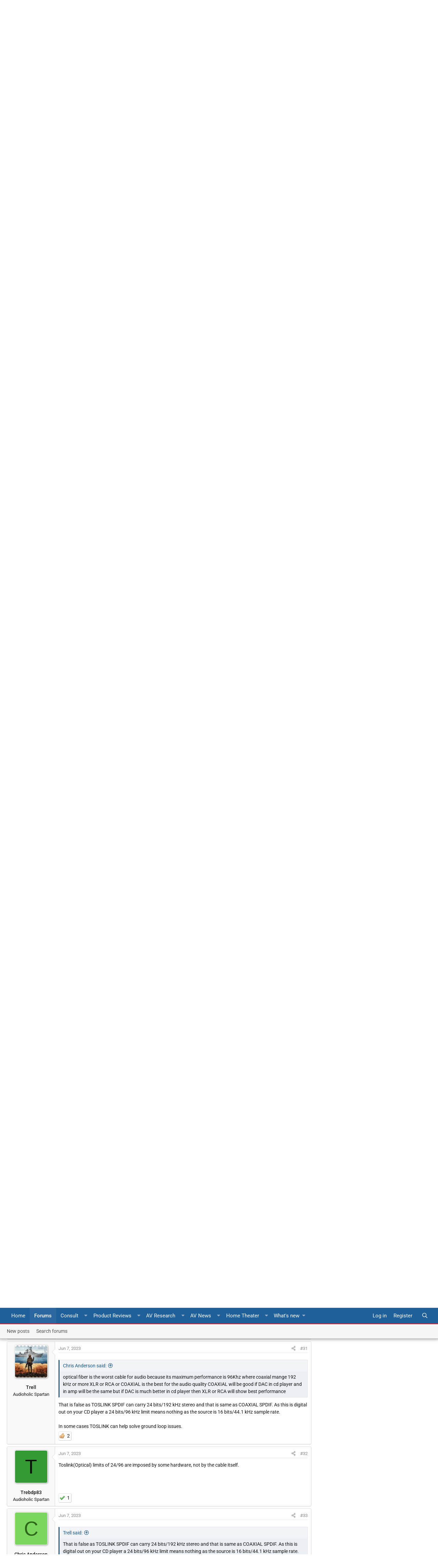

--- FILE ---
content_type: text/html; charset=utf-8
request_url: https://forums.audioholics.com/forums/threads/coaxial-vs-rca-in-audio.127326/page-2
body_size: 22223
content:
<!DOCTYPE html>
<html id="XF" lang="en-US" dir="LTR"
	data-app="public"
	data-template="thread_view"
	data-container-key="node-19"
	data-content-key="thread-127326"
	data-logged-in="false"
	data-cookie-prefix="xf_"
	data-style-preference-route="/forums/account/style-preferences/"
	data-csrf="1770108274,fb4eb73f3c409c97f1a2b2c2ee6fe5b8"
	class="has-no-js template-thread_view  "
	>
<head>
	<meta charset="utf-8" />
	<meta http-equiv="X-UA-Compatible" content="IE=Edge" />
	<meta name="viewport" content="width=device-width, initial-scale=1, viewport-fit=cover">
	<meta name="theme-color" content="#1f5f9a">
	<meta name="msapplication-navbutton-color" content="#1f5f9a">
	<meta name="apple-mobile-web-app-capable" content="yes">
	<meta name="apple-mobile-web-app-status-bar-style" content="black-translucent">
	
	
	

	<meta name="google" content="nositelinkssearchbox">

	<title>Coaxial vs RCA in audio | Page 2 | Audioholics Home Theater Forums</title>
	
		
		<meta name="description" content="Toss a coin.

Yea good answer from people who 
 declare that they know about hi fi   and have professional knowledge" />
		<meta property="og:description" content="Toss a coin.

Yea good answer from people who 
 declare that they know about hi fi   and have professional knowledge" />
		<meta property="twitter:description" content="Toss a coin.

Yea good answer from people who 
 declare that they know about hi fi   and have professional knowledge" />
	
	
		<meta property="og:url" content="https://forums.audioholics.com/forums/threads/coaxial-vs-rca-in-audio.127326/" />
	
		<link rel="canonical" href="https://forums.audioholics.com/forums/threads/coaxial-vs-rca-in-audio.127326/page-2" />
	
		<link rel="prev" href="/forums/threads/coaxial-vs-rca-in-audio.127326/" />
	
		<link rel="next" href="/forums/threads/coaxial-vs-rca-in-audio.127326/page-3" />
	
		
        <!-- App Indexing for Google Search -->
        <link href="android-app://com.quoord.tapatalkpro.activity/tapatalk/forums.audioholics.com/forums?ttfid=59414&location=topic&tid=127326&page=2&perpage=20&channel=google-indexing" rel="alternate" />
        <link href="ios-app://307880732/tapatalk/forums.audioholics.com/forums?ttfid=59414&location=topic&tid=127326&page=2&perpage=20&channel=google-indexing" rel="alternate" />
        
        <link href="https://groups.tapatalk-cdn.com/static/manifest/manifest.json" rel="manifest">
        
        <meta name="apple-itunes-app" content="app-id=307880732, affiliate-data=at=10lR7C, app-argument=tapatalk://forums.audioholics.com/forums?ttfid=59414&location=topic&tid=127326&page=2&perpage=20" />
        
	
	
		
	
	
	<meta property="og:site_name" content="Audioholics Home Theater Forums" />


	
	
		
	
	
	<meta property="og:type" content="website" />


	
	
		
	
	
	
		<meta property="og:title" content="Coaxial vs RCA in audio" />
		<meta property="twitter:title" content="Coaxial vs RCA in audio" />
	


	
	
	
	
		
	
	
	
		<meta property="og:image" content="https://forums.audioholics.com/forums/styles/rivmedia-audio/logo-meta.png" />
		<meta property="twitter:image" content="https://forums.audioholics.com/forums/styles/rivmedia-audio/logo-meta.png" />
		<meta property="twitter:card" content="summary" />
	


	
	
	

	


	<link rel="preload" href="/forums/styles/fonts/fa/fa-regular-400.woff2?_v=5.12.0" as="font" type="font/woff2" crossorigin="anonymous" />


	<link rel="preload" href="/forums/styles/fonts/fa/fa-solid-900.woff2?_v=5.12.0" as="font" type="font/woff2" crossorigin="anonymous" />


<link rel="preload" href="/forums/styles/fonts/fa/fa-brands-400.woff2?_v=5.12.0" as="font" type="font/woff2" crossorigin="anonymous" />

	<link rel="stylesheet" href="/forums/css.php?css=public%3Anormalize.css%2Cpublic%3Acore.less%2Cpublic%3Aapp.less&amp;s=5&amp;l=1&amp;d=1739336109&amp;k=c48041e063cfb32896bdfc4834b3a2e4238a17fa" />

	<link rel="stylesheet" href="/forums/css.php?css=public%3Aalnb_navigation.less%2Cpublic%3Abb_code.less%2Cpublic%3Alightbox.less%2Cpublic%3Amessage.less%2Cpublic%3Ariv_tf_full_width.less%2Cpublic%3Ariv_tf_sidebar.less%2Cpublic%3Ashare_controls.less%2Cpublic%3Asv_contentratings.less%2Cpublic%3Aextra.less&amp;s=5&amp;l=1&amp;d=1739336109&amp;k=9a5ef3467e3073f63a082077901451aa50813259" />

<script src="/forums/js/rivmedia/lazyload/lazyload.min.js?_v=44ea1dba" type="a67ce907ad0c1e328ff414e7-text/javascript"></script>
	
		<script src="/forums/js/xf/preamble.min.js?_v=44ea1dba" type="a67ce907ad0c1e328ff414e7-text/javascript"></script>
	

	
		<link rel="icon" type="image/png" href="https://forums.audioholics.com/forums/styles/rivmedia-audio/favicon.png" sizes="32x32" />
	
	
		<link rel="apple-touch-icon" href="https://forums.audioholics.com/forums/styles/rivmedia-audio/logo-meta.png" />
	
	
	<script async src="https://www.googletagmanager.com/gtag/js?id=UA-171395-2" type="a67ce907ad0c1e328ff414e7-text/javascript"></script>
	<script type="a67ce907ad0c1e328ff414e7-text/javascript">
		window.dataLayer = window.dataLayer || [];
		function gtag(){dataLayer.push(arguments);}
		gtag('js', new Date());
		gtag('config', 'UA-171395-2', {
			// 
			
			
		});
	</script>

	
	<link rel="preconnect" href="//ajax.googleapis.com">
<link rel="preconnect" href="//google-analytics.com">
<link rel="preconnect" href="//www.google-analytics.com">
<link rel="preconnect" href="//platform.twitter.com">
<meta name="referrer" content="unsafe-url">
<style type="text/css">@font-face {font-family:Roboto;font-style:normal;font-weight:300;src:url(/cf-fonts/s/roboto/5.0.11/vietnamese/300/normal.woff2);unicode-range:U+0102-0103,U+0110-0111,U+0128-0129,U+0168-0169,U+01A0-01A1,U+01AF-01B0,U+0300-0301,U+0303-0304,U+0308-0309,U+0323,U+0329,U+1EA0-1EF9,U+20AB;font-display:swap;}@font-face {font-family:Roboto;font-style:normal;font-weight:300;src:url(/cf-fonts/s/roboto/5.0.11/latin/300/normal.woff2);unicode-range:U+0000-00FF,U+0131,U+0152-0153,U+02BB-02BC,U+02C6,U+02DA,U+02DC,U+0304,U+0308,U+0329,U+2000-206F,U+2074,U+20AC,U+2122,U+2191,U+2193,U+2212,U+2215,U+FEFF,U+FFFD;font-display:swap;}@font-face {font-family:Roboto;font-style:normal;font-weight:300;src:url(/cf-fonts/s/roboto/5.0.11/latin-ext/300/normal.woff2);unicode-range:U+0100-02AF,U+0304,U+0308,U+0329,U+1E00-1E9F,U+1EF2-1EFF,U+2020,U+20A0-20AB,U+20AD-20CF,U+2113,U+2C60-2C7F,U+A720-A7FF;font-display:swap;}@font-face {font-family:Roboto;font-style:normal;font-weight:300;src:url(/cf-fonts/s/roboto/5.0.11/cyrillic-ext/300/normal.woff2);unicode-range:U+0460-052F,U+1C80-1C88,U+20B4,U+2DE0-2DFF,U+A640-A69F,U+FE2E-FE2F;font-display:swap;}@font-face {font-family:Roboto;font-style:normal;font-weight:300;src:url(/cf-fonts/s/roboto/5.0.11/greek-ext/300/normal.woff2);unicode-range:U+1F00-1FFF;font-display:swap;}@font-face {font-family:Roboto;font-style:normal;font-weight:300;src:url(/cf-fonts/s/roboto/5.0.11/cyrillic/300/normal.woff2);unicode-range:U+0301,U+0400-045F,U+0490-0491,U+04B0-04B1,U+2116;font-display:swap;}@font-face {font-family:Roboto;font-style:normal;font-weight:300;src:url(/cf-fonts/s/roboto/5.0.11/greek/300/normal.woff2);unicode-range:U+0370-03FF;font-display:swap;}@font-face {font-family:Roboto;font-style:normal;font-weight:400;src:url(/cf-fonts/s/roboto/5.0.11/cyrillic-ext/400/normal.woff2);unicode-range:U+0460-052F,U+1C80-1C88,U+20B4,U+2DE0-2DFF,U+A640-A69F,U+FE2E-FE2F;font-display:swap;}@font-face {font-family:Roboto;font-style:normal;font-weight:400;src:url(/cf-fonts/s/roboto/5.0.11/greek/400/normal.woff2);unicode-range:U+0370-03FF;font-display:swap;}@font-face {font-family:Roboto;font-style:normal;font-weight:400;src:url(/cf-fonts/s/roboto/5.0.11/greek-ext/400/normal.woff2);unicode-range:U+1F00-1FFF;font-display:swap;}@font-face {font-family:Roboto;font-style:normal;font-weight:400;src:url(/cf-fonts/s/roboto/5.0.11/latin/400/normal.woff2);unicode-range:U+0000-00FF,U+0131,U+0152-0153,U+02BB-02BC,U+02C6,U+02DA,U+02DC,U+0304,U+0308,U+0329,U+2000-206F,U+2074,U+20AC,U+2122,U+2191,U+2193,U+2212,U+2215,U+FEFF,U+FFFD;font-display:swap;}@font-face {font-family:Roboto;font-style:normal;font-weight:400;src:url(/cf-fonts/s/roboto/5.0.11/cyrillic/400/normal.woff2);unicode-range:U+0301,U+0400-045F,U+0490-0491,U+04B0-04B1,U+2116;font-display:swap;}@font-face {font-family:Roboto;font-style:normal;font-weight:400;src:url(/cf-fonts/s/roboto/5.0.11/latin-ext/400/normal.woff2);unicode-range:U+0100-02AF,U+0304,U+0308,U+0329,U+1E00-1E9F,U+1EF2-1EFF,U+2020,U+20A0-20AB,U+20AD-20CF,U+2113,U+2C60-2C7F,U+A720-A7FF;font-display:swap;}@font-face {font-family:Roboto;font-style:normal;font-weight:400;src:url(/cf-fonts/s/roboto/5.0.11/vietnamese/400/normal.woff2);unicode-range:U+0102-0103,U+0110-0111,U+0128-0129,U+0168-0169,U+01A0-01A1,U+01AF-01B0,U+0300-0301,U+0303-0304,U+0308-0309,U+0323,U+0329,U+1EA0-1EF9,U+20AB;font-display:swap;}@font-face {font-family:Roboto;font-style:normal;font-weight:500;src:url(/cf-fonts/s/roboto/5.0.11/greek/500/normal.woff2);unicode-range:U+0370-03FF;font-display:swap;}@font-face {font-family:Roboto;font-style:normal;font-weight:500;src:url(/cf-fonts/s/roboto/5.0.11/cyrillic-ext/500/normal.woff2);unicode-range:U+0460-052F,U+1C80-1C88,U+20B4,U+2DE0-2DFF,U+A640-A69F,U+FE2E-FE2F;font-display:swap;}@font-face {font-family:Roboto;font-style:normal;font-weight:500;src:url(/cf-fonts/s/roboto/5.0.11/cyrillic/500/normal.woff2);unicode-range:U+0301,U+0400-045F,U+0490-0491,U+04B0-04B1,U+2116;font-display:swap;}@font-face {font-family:Roboto;font-style:normal;font-weight:500;src:url(/cf-fonts/s/roboto/5.0.11/greek-ext/500/normal.woff2);unicode-range:U+1F00-1FFF;font-display:swap;}@font-face {font-family:Roboto;font-style:normal;font-weight:500;src:url(/cf-fonts/s/roboto/5.0.11/latin/500/normal.woff2);unicode-range:U+0000-00FF,U+0131,U+0152-0153,U+02BB-02BC,U+02C6,U+02DA,U+02DC,U+0304,U+0308,U+0329,U+2000-206F,U+2074,U+20AC,U+2122,U+2191,U+2193,U+2212,U+2215,U+FEFF,U+FFFD;font-display:swap;}@font-face {font-family:Roboto;font-style:normal;font-weight:500;src:url(/cf-fonts/s/roboto/5.0.11/latin-ext/500/normal.woff2);unicode-range:U+0100-02AF,U+0304,U+0308,U+0329,U+1E00-1E9F,U+1EF2-1EFF,U+2020,U+20A0-20AB,U+20AD-20CF,U+2113,U+2C60-2C7F,U+A720-A7FF;font-display:swap;}@font-face {font-family:Roboto;font-style:normal;font-weight:500;src:url(/cf-fonts/s/roboto/5.0.11/vietnamese/500/normal.woff2);unicode-range:U+0102-0103,U+0110-0111,U+0128-0129,U+0168-0169,U+01A0-01A1,U+01AF-01B0,U+0300-0301,U+0303-0304,U+0308-0309,U+0323,U+0329,U+1EA0-1EF9,U+20AB;font-display:swap;}@font-face {font-family:Roboto;font-style:normal;font-weight:700;src:url(/cf-fonts/s/roboto/5.0.11/latin-ext/700/normal.woff2);unicode-range:U+0100-02AF,U+0304,U+0308,U+0329,U+1E00-1E9F,U+1EF2-1EFF,U+2020,U+20A0-20AB,U+20AD-20CF,U+2113,U+2C60-2C7F,U+A720-A7FF;font-display:swap;}@font-face {font-family:Roboto;font-style:normal;font-weight:700;src:url(/cf-fonts/s/roboto/5.0.11/cyrillic-ext/700/normal.woff2);unicode-range:U+0460-052F,U+1C80-1C88,U+20B4,U+2DE0-2DFF,U+A640-A69F,U+FE2E-FE2F;font-display:swap;}@font-face {font-family:Roboto;font-style:normal;font-weight:700;src:url(/cf-fonts/s/roboto/5.0.11/greek/700/normal.woff2);unicode-range:U+0370-03FF;font-display:swap;}@font-face {font-family:Roboto;font-style:normal;font-weight:700;src:url(/cf-fonts/s/roboto/5.0.11/latin/700/normal.woff2);unicode-range:U+0000-00FF,U+0131,U+0152-0153,U+02BB-02BC,U+02C6,U+02DA,U+02DC,U+0304,U+0308,U+0329,U+2000-206F,U+2074,U+20AC,U+2122,U+2191,U+2193,U+2212,U+2215,U+FEFF,U+FFFD;font-display:swap;}@font-face {font-family:Roboto;font-style:normal;font-weight:700;src:url(/cf-fonts/s/roboto/5.0.11/greek-ext/700/normal.woff2);unicode-range:U+1F00-1FFF;font-display:swap;}@font-face {font-family:Roboto;font-style:normal;font-weight:700;src:url(/cf-fonts/s/roboto/5.0.11/cyrillic/700/normal.woff2);unicode-range:U+0301,U+0400-045F,U+0490-0491,U+04B0-04B1,U+2116;font-display:swap;}@font-face {font-family:Roboto;font-style:normal;font-weight:700;src:url(/cf-fonts/s/roboto/5.0.11/vietnamese/700/normal.woff2);unicode-range:U+0102-0103,U+0110-0111,U+0128-0129,U+0168-0169,U+01A0-01A1,U+01AF-01B0,U+0300-0301,U+0303-0304,U+0308-0309,U+0323,U+0329,U+1EA0-1EF9,U+20AB;font-display:swap;}</style>
<script id="Cookiebot" src="https://consent.cookiebot.com/uc.js" data-cbid="b436d54a-49e4-4549-bf96-6a9f27435136" type="a67ce907ad0c1e328ff414e7-text/javascript" async></script>
<script type="a67ce907ad0c1e328ff414e7-text/javascript">
var googletag = googletag || {};
googletag.cmd = googletag.cmd || [];
(function(){var gads = document.createElement('script');
gads.async = true;
gads.type = 'text/javascript';
var useSSL = 'https:' == document.location.protocol;
gads.src = (useSSL ? 'https:' : 'http:') +
'//www.googletagservices.com/tag/js/gpt.js';
var node = document.getElementsByTagName('script')[0];
node.parentNode.insertBefore(gads, node);
})();
</script>
<script type="a67ce907ad0c1e328ff414e7-text/javascript">
var gptAdSlots = [];
googletag.cmd.push(function(){gptAdSlots[0] = googletag.defineSlot('/1004770/forum-728-nonuser', [728, 90], 'div-gpt-ad-1413992877605-0').addService(googletag.pubads());
gptAdSlots[0] = googletag.defineSlot('/1004770/forum-300-int1', [300, 250], 'div-gpt-ad-1375979776680-0').addService(googletag.pubads());
gptAdSlots[0] = googletag.defineSlot('/1004770/forum-300-int2', [300, 250], 'div-gpt-ad-1375979776680-1').addService(googletag.pubads());
gptAdSlots[0] = googletag.defineSlot('/1004770/forum-728-bot2', [728, 90], 'div-gpt-ad-1375979776680-2').addService(googletag.pubads());
gptAdSlots[0] = googletag.defineSlot('/1004770/forum-728-bot2', [728, 90], 'div-gpt-ad-1435946579808-0').addService(googletag.pubads());
gptAdSlots[0] = googletag.defineSlot('/1004770/forums-300-1', [300, 250], 'div-gpt-ad-1375473824706-0').addService(googletag.pubads());
gptAdSlots[0] = googletag.defineSlot('/1004770/forums-300-2', [300, 250], 'div-gpt-ad-1375473824706-1').addService(googletag.pubads());
gptAdSlots[0] = googletag.defineSlot('/1004770/forums-600', [300, 600], 'div-gpt-ad-1375473824706-2').addService(googletag.pubads());
gptAdSlots[0] = googletag.defineSlot('/1004770/forums-728-bottom', [728, 90], 'div-gpt-ad-1375473824706-3').addService(googletag.pubads());
gptAdSlots[0] = googletag.defineSlot('/1004770/forums-728-top', [728, 90], 'div-gpt-ad-1375473824706-4').addService(googletag.pubads());
googletag.defineSlot('/1004770/300x250-forum-mobile', [300, 250], 'div-gpt-ad-1446873902975-0').addService(googletag.pubads());
googletag.defineSlot('/1004770/728x90-forum-mobile', [728, 90], 'div-gpt-ad-1446873902975-1').addService(googletag.pubads());
googletag.defineSlot('/1004770/728x90-forum-mobile', [728, 90], 'div-gpt-ad-1526643054659-0').addService(googletag.pubads());
googletag.defineSlot('/1004770/forums-728-top', [728, 90], 'div-gpt-ad-1526643054659-1').addService(googletag.pubads());
googletag.defineSlot('/1004770/forum-728-bot2', [728, 90], 'div-gpt-ad-1526643054659-2').addService(googletag.pubads());
googletag.pubads().enableSingleRequest();
googletag.enableServices();
});
</script>
</head>
<body data-template="thread_view">
<div class="p-pageWrapper" id="top">

	<div class="bardisplay">
	</div>
<header class="p-header" id="header">
	<div class="p-header-inner">
		<div class="p-header-content">
			<div class="p-header-logo p-header-logo--image">
				<a href="https://www.audioholics.com">
					<img src="/forums/styles/rivmedia-audio/logo.png"
						alt="Audioholics Home Theater Forums"
						srcset="/forums/styles/rivmedia-audio/big-logo.png 2x" />
				</a>
			</div>
			

	
	<div class="bubble">
	"Let our rigorous testing and reviews be your guidelines to A/V equipment – not marketing slogans"
	</div>


		</div>
	</div>
</header>



	<div class="p-navSticky p-navSticky--all" data-xf-init="sticky-header">
		
	<nav class="p-nav">
		<div class="p-nav-inner">
			<a class="p-nav-menuTrigger" data-xf-click="off-canvas" data-menu=".js-headerOffCanvasMenu" role="button" tabindex="0">
				<i aria-hidden="true"></i>
				<span class="p-nav-menuText">Menu</span>
			</a>
			
			<div class="p-nav-smallLogo">
				<a href="https://forums.audioholics.com/forums/">
						<i class="fa fa-home" aria-hidden="true"></i></a>
			</div>
			<div class="p-nav-scroller hScroller" data-xf-init="h-scroller" data-auto-scroll=".p-navEl.is-selected">
				<div class="hScroller-scroll">
					<ul class="p-nav-list js-offCanvasNavSource">
					
						<li>
							
	<div class="p-navEl " >
		
			
	
	<a href="https://www.audioholics.com"
		class="p-navEl-link "
		
		data-xf-key="1"
		data-nav-id="home">Home</a>

			
		
		
	</div>

						</li>
					
						<li>
							
	<div class="p-navEl is-selected" data-has-children="true">
		
			
	
	<a href="/forums/"
		class="p-navEl-link p-navEl-link--splitMenu "
		
		
		data-nav-id="forums">Forums</a>

			<a data-xf-key="2"
				data-xf-click="menu"
				data-menu-pos-ref="< .p-navEl"
				class="p-navEl-splitTrigger"
				role="button"
				tabindex="0"
				aria-label="Toggle expanded"
				aria-expanded="false"
				aria-haspopup="true"></a>
		
		
			<div class="menu menu--structural" data-menu="menu" aria-hidden="true">
				<div class="menu-content">
					
						
	
	
	<a href="/forums/whats-new/posts/"
		class="menu-linkRow u-indentDepth0 js-offCanvasCopy "
		
		
		data-nav-id="newPosts">New posts</a>

	

					
						
	
	
	<a href="/forums/search/?type=post"
		class="menu-linkRow u-indentDepth0 js-offCanvasCopy "
		
		
		data-nav-id="searchForums">Search forums</a>

	

					
				</div>
			</div>
		
	</div>

						</li>
					
						<li>
							
	<div class="p-navEl " >
		
			
	
	<a href="https://www.audioholics.com/combo-pack-ebooks"
		class="p-navEl-link "
		
		data-xf-key="3"
		data-nav-id="ebooks">Consult</a>

			<a data-xf-key="3"
				data-xf-click="menu"
				data-menu-pos-ref="< .p-navEl"
				class="p-navEl-splitTrigger"
				role="button"
				tabindex="0"
				aria-label="Toggle expanded"
				aria-expanded="false"
				aria-haspopup="true"></a>
		
		
			
			<div class="menu menu--structural nav--ebooks" data-no-ocm="true" data-menu="menu" aria-hidden="true">
				<div class="menu-content">
					<div class="row megamenu ebooks">
<div class="columns medium-3 small-12">
										<div class="primaryContent menuHeader">
											<h3>E-Books</h3>
											<div class="node-description">Quicklinks</div>
										</div>
										<ul class="secondaryContent blockLinksList">
											<li><a href="https://www.audioholics.com/setup-guides-ebooks">Setup Guides</a></li>
											<li><a href="https://www.audioholics.com/buying-guides-ebooks">Buying Guides</a></li>
										</ul>
</div>
<div class="columns medium-3 small-12">
										<div class="spacer">
										</div>
										<ul class="secondaryContent blockLinksList">
											<li><a href="https://www.audioholics.com/combo-pack-ebooks"><img src="https://forums.audioholics.com/forums/styles/audioholics/audio/combopack.jpg" alt="ebook combo" /></a></li>
										</ul>
</div>
<div class="columns medium-3 small-12">
										<div class="spacer">
										</div>
										<ul class="secondaryContent blockLinksList">
											<li><a href="https://www.audioholics.com/setup-guides-ebooks"><img src="https://forums.audioholics.com/forums/styles/audioholics/audio/setupguide.jpg" alt="ebook combo" /></a></li>
										</ul>
</div>
<div class="columns medium-3 small-12">
										<div class="spacer">
										</div>
										<ul class="secondaryContent blockLinksList">
											<li><a href="https://www.audioholics.com/buying-guides-ebooks"><img src="https://forums.audioholics.com/forums/styles/audioholics/audio/buyingguide.jpg" alt="ebook combo" /></a></li>
										</ul>
</div>
<div class="columns medium-12 small-12 mailsubscribe">
										Get our latest product reviews and AV stories emailed to you weekly <a href="http://audioholics.us6.list-manage1.com/subscribe/post?u=e5450cdd4a74ce0dc3f066818&amp;id=1d94c9d718">Subscribe</a>
</div>
</div>
				</div>
			</div>
		
	</div>

						</li>
					
						<li>
							
	<div class="p-navEl " >
		
			
	
	<a href="https://www.audioholics.com/product-reviews"
		class="p-navEl-link "
		
		data-xf-key="4"
		data-nav-id="productreviews">Product Reviews</a>

			<a data-xf-key="4"
				data-xf-click="menu"
				data-menu-pos-ref="< .p-navEl"
				class="p-navEl-splitTrigger"
				role="button"
				tabindex="0"
				aria-label="Toggle expanded"
				aria-expanded="false"
				aria-haspopup="true"></a>
		
		
			
			<div class="menu menu--structural nav--productreviews" data-no-ocm="true" data-menu="menu" aria-hidden="true">
				<div class="menu-content">
					<div class="row megamenu productreview">
<div class="columns medium-3 small-12">
										<div class="primaryContent menuHeader">
											<h3>Loudspeakers</h3>
											<div class="node-description">Quicklinks</div>
										</div>
										<ul class="secondaryContent blockLinksList">
											<li><a href="https://www.audioholics.com/bookshelf-speaker-reviews">Bookshelf Speakers</a></li>
											<li><a href="https://www.audioholics.com/surround-sound-reviews">Surround Sound</a></li>
                                            <li><a href="https://www.audioholics.com/tower-speaker-reviews">Tower Speakers</a></li>
											<li><a href="https://www.audioholics.com/subwoofer-reviews">Subwoofers</a></li>
											</ul>
</div>
<div class="columns medium-3 small-12">
                                        <div class="primaryContent menuHeader">
											<h3>Electronics</h3>
											<div class="node-description">Quicklinks</div>
										</div>
										<ul class="secondaryContent blockLinksList">
											<li><a href="https://www.audioholics.com/amplifier-reviews">Audio Amplifiers</a></li>
											<li><a href="https://www.audioholics.com/av-preamp-processor-reviews">AV Preamp & Processors</a></li>
                                            <li><a href="https://www.audioholics.com/av-receiver-reviews">AV Receivers</a></li>
	</ul>
</div>
<div class="columns medium-3 small-12">
                                        <div class="primaryContent menuHeader">
											<h3>Display/Sources</h3>
											<div class="node-description">Quicklinks</div>
										</div>
										<ul class="secondaryContent blockLinksList">
											<li><a href="https://www.audioholics.com/gadget-reviews">AV Gadgets</a></li>
											<li><a href="https://www.audioholics.com/blu-ray-and-dvd-player-reviews">Blu-ray & DVD Players</a></li>
                                            <li><a href="https://www.audioholics.com/projector-reviews">Home Theater Projectors</a></li>
                                            <li><a href="https://www.audioholics.com/hdtv-reviews">HDTVs</a></li>
											</ul>
</div>
<div class="columns medium-3 small-12">
                                        <div class="primaryContent menuHeader">
											<h3>AV Accessory</h3>
											<div class="node-description">Quicklinks</div>
										</div>
										<ul class="secondaryContent blockLinksList">
											<li><a href="https://www.audioholics.com/acoustic-reviews">Acoustical Products</a></li>
			<li><a href="https://www.audioholics.com/power-conditioner-reviews">Power Conditioners</a></li>
			<li><a href="https://www.audioholics.com/universal-remote-reviews">Universal Remotes</a></li>
			<li><a href="https://www.audioholics.com/home-theater-furniture-reviews">Home Theater Furniture</a></li>
										</ul>
</div>
<div class="columns medium-12 small-12 mailsubscribe">
Get our latest product reviews and AV stories emailed to you weekly <a href="http://audioholics.us6.list-manage1.com/subscribe/post?u=e5450cdd4a74ce0dc3f066818&amp;id=1d94c9d718">Subscribe</a>
</div>
</div>
				</div>
			</div>
		
	</div>

						</li>
					
						<li>
							
	<div class="p-navEl " >
		
			
	
	<a href="https://www.audioholics.com/av-research"
		class="p-navEl-link "
		
		data-xf-key="5"
		data-nav-id="avresearch">AV Research</a>

			<a data-xf-key="5"
				data-xf-click="menu"
				data-menu-pos-ref="< .p-navEl"
				class="p-navEl-splitTrigger"
				role="button"
				tabindex="0"
				aria-label="Toggle expanded"
				aria-expanded="false"
				aria-haspopup="true"></a>
		
		
			
			<div class="menu menu--structural nav--avresearch" data-no-ocm="true" data-menu="menu" aria-hidden="true">
				<div class="menu-content">
					<div class="row megamenu navavresearch">
<div class="columns medium-6 small-12">
										<div class="primaryContent menuHeader">
											<h3>Tech Articles</h3>
											<div class="node-description">Quicklinks</div>
										</div>
										<ul class="secondaryContent blockLinksList">
										
											<li><a href="https://www.audioholics.com/audio-video-cables">Audio Video Cables</a></li>
											<li><a href="https://www.audioholics.com/audio-technologies">Audio Technologies</a></li>
                                            <li><a href="https://www.audioholics.com/room-acoustics">Room Acoustics</a></li>
											<li><a href="https://www.audioholics.com/audio-amplifier">Audio Amplifiers</a></li>
                                            <li><a href="https://www.audioholics.com/hdtv-formats">HDTV Display Formats</a></li>
											<li><a href="https://www.audioholics.com/frequent-questions">Frequently Asked Questions</a></li>
                                            <li><a href="https://www.audioholics.com/loudspeaker-design">Loudspeaker Design</a></li>
							
										</ul>
										
                                        </div>
                                       <div class="columns medium-6 small-12">
                                        <div class="primaryContent menuHeader">
											<h3>Buying Guides</h3>
											<div class="node-description">Quicklinks</div>
										</div>
										<ul class="secondaryContent blockLinksList">
									
											<li><a href="https://www.audioholics.com/recommended-systems">Recommended Systems</a></li>
											<li><a href="https://www.audioholics.com/how-to-shop">How to Shop</a></li>
                                            <li><a href="https://www.audioholics.com/product-awards">Product Awards & Gift Guides</a></li>
                                            <li><a href="https://www.audioholics.com/product-awards/2013-audioholics-product-year">
												
												
										<div class="spacer"><img src="https://forums.audioholics.com/forums/styles/audioholics/audio/audioyear.jpg" alt="Product of the Year" /></a></li>
						
										</ul>
                                 </div>										
<div class="columns medium-12 small-12 mailsubscribe">
										
										Join us on Facebook <a href="https://www.facebook.com/Audioholics">Here</a>
										
										</div>
				</div>
			</div>
		
	</div>

						</li>
					
						<li>
							
	<div class="p-navEl " >
		
			
	
	<a href="https://www.audioholics.com/av-news"
		class="p-navEl-link "
		
		data-xf-key="6"
		data-nav-id="avnews">AV News</a>

			<a data-xf-key="6"
				data-xf-click="menu"
				data-menu-pos-ref="< .p-navEl"
				class="p-navEl-splitTrigger"
				role="button"
				tabindex="0"
				aria-label="Toggle expanded"
				aria-expanded="false"
				aria-haspopup="true"></a>
		
		
			
			<div class="menu menu--structural nav--avnews" data-no-ocm="true" data-menu="menu" aria-hidden="true">
				<div class="menu-content">
					<div class="row megamenu avnews">
<div class="columns medium-12 small-12">
										<div class="primaryContent menuHeader">
											<h3>AV News</h3>
											<div class="node-description">Quicklinks</div>
										</div>
										<ul class="secondaryContent blockLinksList">				
											<li><a href="https://www.audioholics.com/editorials">Editorials</a></li>
											<li><a href="https://www.audioholics.com/news">News & Press Releases</a></li>
											<li><a href="https://www.audioholics.com/trade-shows">Trade Show Coverage</a></li>
										</ul>
</div> 
										
<div class="columns medium-12 small-12 mailsubscribe">
										
										Subscribe to Our YouTube Channel <a href="http://www.youtube.com/user/audioholicslive?sub_confirmation=1">Click Here</a>
										
</div>
</div>
				</div>
			</div>
		
	</div>

						</li>
					
						<li>
							
	<div class="p-navEl " >
		
			
	
	<a href="https://www.audioholics.com/home-theater-setup"
		class="p-navEl-link "
		
		data-xf-key="7"
		data-nav-id="navhometheater">Home Theater</a>

			<a data-xf-key="7"
				data-xf-click="menu"
				data-menu-pos-ref="< .p-navEl"
				class="p-navEl-splitTrigger"
				role="button"
				tabindex="0"
				aria-label="Toggle expanded"
				aria-expanded="false"
				aria-haspopup="true"></a>
		
		
			
			<div class="menu menu--structural nav--navhometheater" data-no-ocm="true" data-menu="menu" aria-hidden="true">
				<div class="menu-content">
					<div class="row megamenu avnews">
<div class="columns medium-12 small-12">
<div class="primaryContent menuHeader">
											<h3>Home Theater Setup</h3>
											<div class="node-description">Quicklinks</div>
										</div>
										<ul class="secondaryContent blockLinksList">
											<li><a href="https://www.audioholics.com/subwoofer-setup">Subwoofer Setup</a></li>
											<li><a href="https://www.audioholics.com/home-theater-calibration">Home Theater Calibration</a></li>
                                            <li><a href="https://www.audioholics.com/home-theater-connection">Home Theater Connection Help</a></li>
                                            <li><a href="https://www.audioholics.com/diy-audio">DIY Audio & Wiring</a></li>
										</ul>
<div class="columns medium-12 small-12 mailsubscribe">
										
										Printable AV Gear Set Up Tips E-Books <a href="https://www.audioholics.com/combo-pack-ebooks">Here</a>
										
</div>
</div>
				</div>
			</div>
		
	</div>

						</li>
					
						<li>
							
	<div class="p-navEl " data-has-children="true">
		
			
	
	<a href="/forums/whats-new/"
		class="p-navEl-link p-navEl-link--splitMenu "
		
		
		data-nav-id="whatsNew">What's new</a>

			<a data-xf-key="8"
				data-xf-click="menu"
				data-menu-pos-ref="< .p-navEl"
				class="p-navEl-splitTrigger"
				role="button"
				tabindex="0"
				aria-label="Toggle expanded"
				aria-expanded="false"
				aria-haspopup="true"></a>
		
		
			<div class="menu menu--structural" data-menu="menu" aria-hidden="true">
				<div class="menu-content">
					
						
	
	
	<a href="/forums/whats-new/posts/"
		class="menu-linkRow u-indentDepth0 js-offCanvasCopy "
		 rel="nofollow"
		
		data-nav-id="whatsNewPosts">New posts</a>

	

					
						
	
	
	<a href="/forums/whats-new/latest-activity"
		class="menu-linkRow u-indentDepth0 js-offCanvasCopy "
		 rel="nofollow"
		
		data-nav-id="latestActivity">Latest activity</a>

	

					
				</div>
			</div>
		
	</div>

						</li>
					
					</ul>
				</div>
			</div>
			<div class="p-nav-opposite">
				<div class="p-navgroup p-account p-navgroup--guest">
					
						<a href="/forums/login/" class="p-navgroup-link p-navgroup-link--textual p-navgroup-link--logIn"
							data-xf-click="overlay" data-follow-redirects="on">
							<span class="p-navgroup-linkText">Log in</span>
						</a>
						
							<a href="/forums/register/" class="p-navgroup-link p-navgroup-link--textual p-navgroup-link--register"
								data-xf-click="overlay" data-follow-redirects="on">
								<span class="p-navgroup-linkText">Register</span>
							</a>
						
					
				</div>
				<div class="p-navgroup p-discovery">
					<a href="/forums/whats-new/"
						

	class="p-navgroup-link p-navgroup-link--iconic p-navgroup-link--whatsnew"

						aria-label="What&#039;s new"
						title="What&#039;s new">
						<i aria-hidden="true"></i>
						<span class="p-navgroup-linkText">What's new</span>
					</a>
					
						<a href="/forums/search/"
							class="p-navgroup-link p-navgroup-link--iconic p-navgroup-link--search"
							data-xf-click="menu"
							data-xf-key="/"
							aria-label="Search"
							aria-expanded="false"
							aria-haspopup="true"
							title="Search">
							<i aria-hidden="true"></i>
							<span class="p-navgroup-linkText">Search</span>
						</a>
						<div class="menu menu--structural menu--wide" data-menu="menu" aria-hidden="true">
							<form action="/forums/search/search" method="post"
								class="menu-content"
								data-xf-init="quick-search">
								<h3 class="menu-header">Search</h3>
								
								<div class="menu-row">
									
										<div class="inputGroup inputGroup--joined">
											<input type="text" class="input" name="keywords" placeholder="Search…" aria-label="Search" data-menu-autofocus="true" />
											
			<select name="constraints" class="js-quickSearch-constraint input" aria-label="Search within">
				<option value="">Everywhere</option>
<option value="{&quot;search_type&quot;:&quot;post&quot;}">Threads</option>
<option value="{&quot;search_type&quot;:&quot;post&quot;,&quot;c&quot;:{&quot;nodes&quot;:[19],&quot;child_nodes&quot;:1}}">This forum</option>
<option value="{&quot;search_type&quot;:&quot;post&quot;,&quot;c&quot;:{&quot;thread&quot;:127326}}">This thread</option>

			</select>
		
										</div>
										
								</div>
								
								<div class="menu-row">
									<label class="iconic"><input type="checkbox"  name="c[title_only]" value="1" /><i aria-hidden="true"></i><span class="iconic-label">Search titles only</span></label>

								</div>
								
								<div class="menu-row">
									<div class="inputGroup">
										<input type="text" class="input" name="c[users]" data-xf-init="auto-complete" placeholder="Member" aria-labelledby="ctrl_search_menu_by_member" />
									</div>
								</div>
								<div class="menu-footer">
									<span class="menu-footer-controls">
										<button type="submit" class="button--primary button button--icon button--icon--search"><span class="button-text">Search</span></button>
										<a href="/forums/search/" class="button"><span class="button-text">Advanced search…</span></a>
									</span>
								</div>
								<input type="hidden" name="_xfToken" value="1770108274,fb4eb73f3c409c97f1a2b2c2ee6fe5b8" />
							</form>
						</div>
					
				</div>
			</div>
		</div>
	</nav>

		
	
		<div class="p-sectionLinks">
			<div class="p-sectionLinks-inner hScroller" data-xf-init="h-scroller">
				<div class="hScroller-scroll">
					<ul class="p-sectionLinks-list">
					
						<li>
							
	<div class="p-navEl " >
		
			
	
	<a href="/forums/whats-new/posts/"
		class="p-navEl-link "
		
		data-xf-key="alt+1"
		data-nav-id="newPosts">New posts</a>

			
		
		
	</div>

						</li>
					
						<li>
							
	<div class="p-navEl " >
		
			
	
	<a href="/forums/search/?type=post"
		class="p-navEl-link "
		
		data-xf-key="alt+2"
		data-nav-id="searchForums">Search forums</a>

			
		
		
	</div>

						</li>
					
					</ul>
				</div>
			</div>
		</div>
	

	</div>

<div class="offCanvasMenu offCanvasMenu--nav js-headerOffCanvasMenu" data-menu="menu" aria-hidden="true" data-ocm-builder="navigation">
	<div class="offCanvasMenu-backdrop" data-menu-close="true"></div>
	<div class="offCanvasMenu-content">
		<div class="offCanvasMenu-header">
			Menu
			<a class="offCanvasMenu-closer" data-menu-close="true" role="button" tabindex="0" aria-label="Close"></a>
		</div>
		
			<div class="p-offCanvasRegisterLink">
				<div class="offCanvasMenu-linkHolder">
					<a href="/forums/login/" class="offCanvasMenu-link" data-xf-click="overlay" data-menu-close="true">
						Log in
					</a>
				</div>
				<hr class="offCanvasMenu-separator" />
				
					<div class="offCanvasMenu-linkHolder">
						<a href="/forums/register/" class="offCanvasMenu-link" data-xf-click="overlay" data-menu-close="true">
							Register
						</a>
					</div>
					<hr class="offCanvasMenu-separator" />
				
			</div>
		
		<div class="js-offCanvasNavTarget"></div>
	</div>
</div>
<div class="p-body">
	<div class="p-body-inner">
		<!--XF:EXTRA_OUTPUT-->

		
		
		
		
	
		<ul class="p-breadcrumbs "
			itemscope itemtype="https://schema.org/BreadcrumbList">
		
			
			
			
				
				
	<li itemprop="itemListElement" itemscope itemtype="https://schema.org/ListItem">
		<a href="https://www.audioholics.com" itemprop="item">
			<span itemprop="name">Home</span>
		</a>
		<meta itemprop="position" content="1" />
	</li>

			
			
				
				
	<li itemprop="itemListElement" itemscope itemtype="https://schema.org/ListItem">
		<a href="/forums/" itemprop="item">
			<span itemprop="name">Forums</span>
		</a>
		<meta itemprop="position" content="2" />
	</li>

			
			
				
				
	<li itemprop="itemListElement" itemscope itemtype="https://schema.org/ListItem">
		<a href="/forums/#home-theater-hardware-hangout.3" itemprop="item">
			<span itemprop="name">Home Theater Hardware Hangout</span>
		</a>
		<meta itemprop="position" content="3" />
	</li>

			
				
				
	<li itemprop="itemListElement" itemscope itemtype="https://schema.org/ListItem">
		<a href="/forums/audio/beginners-and-audiophytes.19/" itemprop="item">
			<span itemprop="name">Beginners and Audiophytes</span>
		</a>
		<meta itemprop="position" content="4" />
	</li>

			
		
		</ul>
	

		

	
	<div class="desktopads">
		<center><!-- /1004770/forums-728-top -->
	<div id='div-gpt-ad-1526643054659-1' style='height:90px; width:728px; margin-bottom:10px;'>
	<script type="a67ce907ad0c1e328ff414e7-text/javascript">
	googletag.cmd.push(function(){googletag.display('div-gpt-ad-1526643054659-1'); });
	</script>
			</div></center></div>


		
	<noscript><div class="blockMessage blockMessage--important blockMessage--iconic u-noJsOnly">JavaScript is disabled. For a better experience, please enable JavaScript in your browser before proceeding.</div></noscript>

		
	<!--[if lt IE 9]><div class="blockMessage blockMessage&#45;&#45;important blockMessage&#45;&#45;iconic">You are using an out of date browser. It  may not display this or other websites correctly.<br />You should upgrade or use an <a href="https://www.google.com/chrome/browser/" target="_blank">alternative browser</a>.</div><![endif]-->

		
			<div class="p-body-header">
			
				
					<div class="p-title ">
					
						
							<h1 class="p-title-value">Coaxial vs RCA in audio</h1>
						
						
							<div class="p-title-pageAction">


<a href="#" class="btn--sidebar--hide button button--icon button--icon--next" data-xf-click="riv-sidebar-toggle"><span class="button-text">
	Hide sidebar
</span></a>
<a href="#" class="btn--sidebar--show button button--icon button--icon--prev" data-xf-click="riv-sidebar-toggle"><span class="button-text">
	Show sidebar
</span></a></div>
						
					
					</div>
				
				
					<div class="p-description">
	<ul class="listInline listInline--bullet">
		<li>
			<i class="fa--xf far fa-user" aria-hidden="true" title="Thread starter"></i>
			<span class="u-srOnly">Thread starter</span>

			<span class="username  u-concealed" dir="auto" data-user-id="100475">Chris Anderson</span>
		</li>
		<li>
			<i class="fa--xf far fa-clock" aria-hidden="true" title="Start date"></i>
			<span class="u-srOnly">Start date</span>

			<a href="/forums/threads/coaxial-vs-rca-in-audio.127326/" class="u-concealed"><time  class="u-dt" dir="auto" datetime="2023-05-21T09:17:12-0500" data-time="1684678632" data-date-string="May 21, 2023" data-time-string="9:17 AM" title="May 21, 2023 at 9:17 AM">May 21, 2023</time></a>
		</li>
		
	</ul>
</div>
				
			
			</div>
		
		<div class="p-body-main p-body-main--withSidebar ">
			
			<div class="p-body-content">
				
				<div class="p-body-pageContent">








	
	
	
		
	
	
	


	
	
	
		
	
	
	


	
	
		
	
	
	


	
	









	

	
		
	







	
		
		
	






<div class="block block--messages" data-xf-init="" data-type="post" data-href="/forums/inline-mod/">

	
	


	<div class="block-outer"><div class="block-outer-main"><nav class="pageNavWrapper pageNavWrapper--mixed ">



<div class="pageNav  ">
	
		<a href="/forums/threads/coaxial-vs-rca-in-audio.127326/" class="pageNav-jump pageNav-jump--prev">Prev</a>
	

	<ul class="pageNav-main">
		

	
		<li class="pageNav-page "><a href="/forums/threads/coaxial-vs-rca-in-audio.127326/">1</a></li>
	


		

		
			

	
		<li class="pageNav-page pageNav-page--current "><a href="/forums/threads/coaxial-vs-rca-in-audio.127326/page-2">2</a></li>
	

		
			

	
		<li class="pageNav-page pageNav-page--later"><a href="/forums/threads/coaxial-vs-rca-in-audio.127326/page-3">3</a></li>
	

		
			

	
		<li class="pageNav-page pageNav-page--later"><a href="/forums/threads/coaxial-vs-rca-in-audio.127326/page-4">4</a></li>
	

		

		

		

	
		<li class="pageNav-page "><a href="/forums/threads/coaxial-vs-rca-in-audio.127326/page-5">5</a></li>
	

	</ul>

	
		<a href="/forums/threads/coaxial-vs-rca-in-audio.127326/page-3" class="pageNav-jump pageNav-jump--next">Next</a>
	
</div>

<div class="pageNavSimple">
	
		<a href="/forums/threads/coaxial-vs-rca-in-audio.127326/"
			class="pageNavSimple-el pageNavSimple-el--first"
			data-xf-init="tooltip" title="First">
			<i aria-hidden="true"></i> <span class="u-srOnly">First</span>
		</a>
		<a href="/forums/threads/coaxial-vs-rca-in-audio.127326/" class="pageNavSimple-el pageNavSimple-el--prev">
			<i aria-hidden="true"></i> Prev
		</a>
	

	<a class="pageNavSimple-el pageNavSimple-el--current"
		data-xf-init="tooltip" title="Go to page"
		data-xf-click="menu" role="button" tabindex="0" aria-expanded="false" aria-haspopup="true">
		2 of 5
	</a>
	

	<div class="menu menu--pageJump" data-menu="menu" aria-hidden="true">
		<div class="menu-content">
			<h4 class="menu-header">Go to page</h4>
			<div class="menu-row" data-xf-init="page-jump" data-page-url="/forums/threads/coaxial-vs-rca-in-audio.127326/page-%page%">
				<div class="inputGroup inputGroup--numbers">
					<div class="inputGroup inputGroup--numbers inputNumber" data-xf-init="number-box"><input type="number" pattern="\d*" class="input input--number js-numberBoxTextInput input input--numberNarrow js-pageJumpPage" value="2"  min="1" max="5" step="1" required="required" data-menu-autofocus="true" /></div>
					<span class="inputGroup-text"><button type="button" class="js-pageJumpGo button"><span class="button-text">Go</span></button></span>
				</div>
			</div>
		</div>
	</div>


	
		<a href="/forums/threads/coaxial-vs-rca-in-audio.127326/page-3" class="pageNavSimple-el pageNavSimple-el--next">
			Next <i aria-hidden="true"></i>
		</a>
		<a href="/forums/threads/coaxial-vs-rca-in-audio.127326/page-5"
			class="pageNavSimple-el pageNavSimple-el--last"
			data-xf-init="tooltip" title="Last">
			<i aria-hidden="true"></i> <span class="u-srOnly">Last</span>
		</a>
	
</div>

</nav>



</div></div>

	<div class="block-outer js-threadStatusField"></div>

	<div class="block-container lbContainer"
		data-xf-init="lightbox select-to-quote"
		data-message-selector=".js-post"
		data-lb-id="thread-127326"
		data-lb-universal="0">

		<div class="block-body js-replyNewMessageContainer">
			
				
					
	
	
	<article class="message message--post js-post js-inlineModContainer  "
		data-author="Chris Anderson"
		data-content="post-1603109"
		id="js-post-1603109">

		<span class="u-anchorTarget" id="post-1603109"></span>

		<div class="message-inner">
			<div class="message-cell message-cell--user">
				

	<section itemscope itemtype="https://schema.org/Person" class="message-user">
		<div class="message-avatar ">
			<div class="message-avatar-wrapper">
				<span class="avatar avatar--m avatar--default avatar--default--dynamic" data-user-id="100475" style="background-color: #7ad65c; color: #2d661a">
			<span class="avatar-u100475-m">C</span> 
		</span>
				
			</div>
		</div>
		<div class="message-userDetails">
			<h4 class="message-name"><span class="username " dir="auto" data-user-id="100475" itemprop="name">Chris Anderson</span></h4>
			<h5 class="userTitle message-userTitle" dir="auto" itemprop="jobTitle">Junior Audioholic</h5>
			

		</div>
		
			
			
		
		<span class="message-userArrow"></span>
	</section>

			</div>
			<div class="message-cell message-cell--main">
				<div class="message-main js-quickEditTarget">

					<header class="message-attribution message-attribution--split">
						<div class="message-attribution-main">
							<a href="/forums/threads/coaxial-vs-rca-in-audio.127326/post-1603109" class="u-concealed"
								rel="nofollow">
								<time  class="u-dt" dir="auto" datetime="2023-05-22T18:24:49-0500" data-time="1684797889" data-date-string="May 22, 2023" data-time-string="6:24 PM" title="May 22, 2023 at 6:24 PM">May 22, 2023</time>
							</a>
						</div>

						<ul class="message-attribution-opposite message-attribution-opposite--list">
							
							<li>
								<a href="/forums/threads/coaxial-vs-rca-in-audio.127326/post-1603109"
									data-xf-init="share-tooltip" data-href="/forums/posts/1603109/share"
									rel="nofollow">
									<i class="fa--xf far fa-share-alt" aria-hidden="true"></i>
								</a>
							</li>
							
							
								<li>
									<a href="/forums/threads/coaxial-vs-rca-in-audio.127326/post-1603109" rel="nofollow">
										#21
									</a>
								</li>
							
						</ul>
					</header>

					<div class="message-content js-messageContent">

						
						
						

						<div class="message-userContent lbContainer js-lbContainer "
							data-lb-id="post-1603109"
							data-lb-caption-desc="Chris Anderson &middot; May 22, 2023 at 6:24 PM">

							

							<article class="message-body js-selectToQuote">
								
								<div class="bbWrapper"><blockquote class="bbCodeBlock bbCodeBlock--expandable bbCodeBlock--quote">
	
		<div class="bbCodeBlock-title">
			
				<a href="/forums/goto/post?id=1603107"
					class="bbCodeBlock-sourceJump"
					data-xf-click="attribution"
					data-content-selector="#post-1603107">lovinthehd said:</a>
			
		</div>
	
	<div class="bbCodeBlock-content">
		
		<div class="bbCodeBlock-expandContent ">
			Toss a coin.
		</div>
		<div class="bbCodeBlock-expandLink"><a>Click to expand...</a></div>
	</div>
</blockquote>Yea good answer from people who <br />
 declare that they know about hi fi   and have professional knowledge</div>
								<div class="js-selectToQuoteEnd">&nbsp;</div>
								
							</article>

							

							
						</div>

						

						
	

					</div>

					<footer class="message-footer">
						




	
	<div class="sv-rating-bar sv-rating-bar--ratings-left js-ratingBar-post1603109 sv-rating-bar--under-controls ">
	
		
		

		
	
	</div>
	





						<div class="js-historyTarget message-historyTarget toggleTarget" data-href="trigger-href"></div>
					</footer>
				</div>
			</div>
			
		</div>
	</article>

	

				
			
				
					
	
	
	<article class="message message--post js-post js-inlineModContainer  "
		data-author="isolar8001"
		data-content="post-1603111"
		id="js-post-1603111">

		<span class="u-anchorTarget" id="post-1603111"></span>

		<div class="message-inner">
			<div class="message-cell message-cell--user">
				

	<section itemscope itemtype="https://schema.org/Person" class="message-user">
		<div class="message-avatar ">
			<div class="message-avatar-wrapper">
				<span class="avatar avatar--m" data-user-id="100124">
			<img src="/forums/data/avatars/m/100/100124.jpg?1673641662" srcset="/forums/data/avatars/l/100/100124.jpg?1673641662 2x" alt="isolar8001" class="avatar-u100124-m" itemprop="image" /> 
		</span>
				
			</div>
		</div>
		<div class="message-userDetails">
			<h4 class="message-name"><span class="username " dir="auto" data-user-id="100124" itemprop="name">isolar8001</span></h4>
			<h5 class="userTitle message-userTitle" dir="auto" itemprop="jobTitle">Audioholic Field Marshall</h5>
			

		</div>
		
			
			
		
		<span class="message-userArrow"></span>
	</section>

			</div>
			<div class="message-cell message-cell--main">
				<div class="message-main js-quickEditTarget">

					<header class="message-attribution message-attribution--split">
						<div class="message-attribution-main">
							<a href="/forums/threads/coaxial-vs-rca-in-audio.127326/post-1603111" class="u-concealed"
								rel="nofollow">
								<time  class="u-dt" dir="auto" datetime="2023-05-22T19:08:46-0500" data-time="1684800526" data-date-string="May 22, 2023" data-time-string="7:08 PM" title="May 22, 2023 at 7:08 PM">May 22, 2023</time>
							</a>
						</div>

						<ul class="message-attribution-opposite message-attribution-opposite--list">
							
							<li>
								<a href="/forums/threads/coaxial-vs-rca-in-audio.127326/post-1603111"
									data-xf-init="share-tooltip" data-href="/forums/posts/1603111/share"
									rel="nofollow">
									<i class="fa--xf far fa-share-alt" aria-hidden="true"></i>
								</a>
							</li>
							
							
								<li>
									<a href="/forums/threads/coaxial-vs-rca-in-audio.127326/post-1603111" rel="nofollow">
										#22
									</a>
								</li>
							
						</ul>
					</header>

					<div class="message-content js-messageContent">

						
						
						

						<div class="message-userContent lbContainer js-lbContainer "
							data-lb-id="post-1603111"
							data-lb-caption-desc="isolar8001 &middot; May 22, 2023 at 7:08 PM">

							

							<article class="message-body js-selectToQuote">
								
								<div class="bbWrapper"><blockquote class="bbCodeBlock bbCodeBlock--expandable bbCodeBlock--quote">
	
		<div class="bbCodeBlock-title">
			
				<a href="/forums/goto/post?id=1603109"
					class="bbCodeBlock-sourceJump"
					data-xf-click="attribution"
					data-content-selector="#post-1603109">Chris Anderson said:</a>
			
		</div>
	
	<div class="bbCodeBlock-content">
		
		<div class="bbCodeBlock-expandContent ">
			Yea good answer from people who<br />
declare that they know about hi fi   and have professional knowledge
		</div>
		<div class="bbCodeBlock-expandLink"><a>Click to expand...</a></div>
	</div>
</blockquote>Luvinthehd gave you the best answer given the circumstances.....<i>You are the one with the cd player and amp</i> (models whom you still refuse to give) <i>not any of us</i>....<i>we can't hear what you are hearing</i>.<br />
<br />
You are the one who hears the difference between Coax and RCA, stating that the RCA sounded better. This means you like your cd players DAC better, and that's fine.<br />
Then you want to start a theoretical discussion...what if the amp had the same DAC? What connection would be better ?  Well, <u><i>TOSS A COIN.</i></u><br />
They both will sound the same. <br />
Instead of having a revelation based on the facts presented to you, here come the insults.  Same crap you pulled on that XLR discussion.</div>
								<div class="js-selectToQuoteEnd">&nbsp;</div>
								
							</article>

							

							
						</div>

						

						
	

					</div>

					<footer class="message-footer">
						




	
	<div class="sv-rating-bar sv-rating-bar--ratings-left js-ratingBar-post1603111 sv-rating-bar--under-controls ">
	
		
		
			
				
				
				
				
				<ul class="sv-rating-bar__ratings">
					
					
						
							
								
								
									
	

	<li class="sv-rating sv-rating--empty-list">
		<a 
		   rel="nofollow"
			title="Like"			
		    rel="nofollow"
			data-cache="false">
			<div class="sv-rating__icon">
				
	

	
		<img src="[data-uri]"
			class="sv-rating-type-icon  sv-rating-type-icon1 sv-rating-type-icon--sprite sv-rating-type-icon--sprite1 "
			alt="Like"
			title="Like"
			aria-hidden="true">
	

			</div>

			<div class="sv-rating__count">
				
				2
			</div>
		</a>
	</li>

								
							
								
								
									
	

	<li class="sv-rating sv-rating--empty-list">
		<a 
		   rel="nofollow"
			title="Dislike"			
		    rel="nofollow"
			data-cache="false">
			<div class="sv-rating__icon">
				
	

	
		<img src="[data-uri]"
			class="sv-rating-type-icon  sv-rating-type-icon14 sv-rating-type-icon--sprite sv-rating-type-icon--sprite14 "
			alt="Dislike"
			title="Dislike"
			aria-hidden="true">
	

			</div>

			<div class="sv-rating__count">
				
				1
			</div>
		</a>
	</li>

								
							
								
								
							
								
								
							
								
								
							
								
								
							
								
								
							
								
								
							
								
								
							
						
							
								
								
							
								
								
							
						
							
								
								
							
								
								
							
								
								
							
						
					
				</ul>
			
		

		
	
	</div>
	





						<div class="js-historyTarget message-historyTarget toggleTarget" data-href="trigger-href"></div>
					</footer>
				</div>
			</div>
			
		</div>
	</article>

	

				
			
				
					
	
	
	<article class="message message--post js-post js-inlineModContainer  "
		data-author="lovinthehd"
		data-content="post-1603112"
		id="js-post-1603112">

		<span class="u-anchorTarget" id="post-1603112"></span>

		<div class="message-inner">
			<div class="message-cell message-cell--user">
				

	<section itemscope itemtype="https://schema.org/Person" class="message-user">
		<div class="message-avatar ">
			<div class="message-avatar-wrapper">
				<span class="avatar avatar--m" data-user-id="61636">
			<img src="/forums/data/avatars/m/61/61636.jpg?1458816807"  alt="lovinthehd" class="avatar-u61636-m" itemprop="image" /> 
		</span>
				
			</div>
		</div>
		<div class="message-userDetails">
			<h4 class="message-name"><span class="username " dir="auto" data-user-id="61636" itemprop="name">lovinthehd</span></h4>
			<h5 class="userTitle message-userTitle" dir="auto" itemprop="jobTitle">Audioholic Jedi</h5>
			

		</div>
		
			
			
		
		<span class="message-userArrow"></span>
	</section>

			</div>
			<div class="message-cell message-cell--main">
				<div class="message-main js-quickEditTarget">

					<header class="message-attribution message-attribution--split">
						<div class="message-attribution-main">
							<a href="/forums/threads/coaxial-vs-rca-in-audio.127326/post-1603112" class="u-concealed"
								rel="nofollow">
								<time  class="u-dt" dir="auto" datetime="2023-05-22T19:12:21-0500" data-time="1684800741" data-date-string="May 22, 2023" data-time-string="7:12 PM" title="May 22, 2023 at 7:12 PM">May 22, 2023</time>
							</a>
						</div>

						<ul class="message-attribution-opposite message-attribution-opposite--list">
							
							<li>
								<a href="/forums/threads/coaxial-vs-rca-in-audio.127326/post-1603112"
									data-xf-init="share-tooltip" data-href="/forums/posts/1603112/share"
									rel="nofollow">
									<i class="fa--xf far fa-share-alt" aria-hidden="true"></i>
								</a>
							</li>
							
							
								<li>
									<a href="/forums/threads/coaxial-vs-rca-in-audio.127326/post-1603112" rel="nofollow">
										#23
									</a>
								</li>
							
						</ul>
					</header>

					<div class="message-content js-messageContent">

						
						
						

						<div class="message-userContent lbContainer js-lbContainer "
							data-lb-id="post-1603112"
							data-lb-caption-desc="lovinthehd &middot; May 22, 2023 at 7:12 PM">

							

							<article class="message-body js-selectToQuote">
								
								<div class="bbWrapper"><blockquote class="bbCodeBlock bbCodeBlock--expandable bbCodeBlock--quote">
	
		<div class="bbCodeBlock-title">
			
				<a href="/forums/goto/post?id=1603109"
					class="bbCodeBlock-sourceJump"
					data-xf-click="attribution"
					data-content-selector="#post-1603109">Chris Anderson said:</a>
			
		</div>
	
	<div class="bbCodeBlock-content">
		
		<div class="bbCodeBlock-expandContent ">
			Yea good answer from people who<br />
declare that they know about hi fi   and have professional knowledge
		</div>
		<div class="bbCodeBlock-expandLink"><a>Click to expand...</a></div>
	</div>
</blockquote>Your style of trolling is very odd.</div>
								<div class="js-selectToQuoteEnd">&nbsp;</div>
								
							</article>

							

							
						</div>

						

						
	

					</div>

					<footer class="message-footer">
						




	
	<div class="sv-rating-bar sv-rating-bar--ratings-left js-ratingBar-post1603112 sv-rating-bar--under-controls ">
	
		
		
			
				
				
				
				
				<ul class="sv-rating-bar__ratings">
					
					
						
							
								
								
									
	

	<li class="sv-rating sv-rating--empty-list">
		<a 
		   rel="nofollow"
			title="Like"			
		    rel="nofollow"
			data-cache="false">
			<div class="sv-rating__icon">
				
	

	
		<img src="[data-uri]"
			class="sv-rating-type-icon  sv-rating-type-icon1 sv-rating-type-icon--sprite sv-rating-type-icon--sprite1 "
			alt="Like"
			title="Like"
			aria-hidden="true">
	

			</div>

			<div class="sv-rating__count">
				
				2
			</div>
		</a>
	</li>

								
							
								
								
							
								
								
									
	

	<li class="sv-rating sv-rating--empty-list">
		<a 
		   rel="nofollow"
			title="Agree"			
		    rel="nofollow"
			data-cache="false">
			<div class="sv-rating__icon">
				
	

	
		<img src="[data-uri]"
			class="sv-rating-type-icon  sv-rating-type-icon2 sv-rating-type-icon--sprite sv-rating-type-icon--sprite2 "
			alt="Agree"
			title="Agree"
			aria-hidden="true">
	

			</div>

			<div class="sv-rating__count">
				
				1
			</div>
		</a>
	</li>

								
							
								
								
							
								
								
							
								
								
							
								
								
							
								
								
							
								
								
							
						
							
								
								
							
								
								
							
						
							
								
								
							
								
								
							
								
								
							
						
					
				</ul>
			
		

		
	
	</div>
	





						<div class="js-historyTarget message-historyTarget toggleTarget" data-href="trigger-href"></div>
					</footer>
				</div>
			</div>
			
		</div>
	</article>

	

				
			
				
					
	
	
	<article class="message message--post js-post js-inlineModContainer  "
		data-author="Chris Anderson"
		data-content="post-1603141"
		id="js-post-1603141">

		<span class="u-anchorTarget" id="post-1603141"></span>

		<div class="message-inner">
			<div class="message-cell message-cell--user">
				

	<section itemscope itemtype="https://schema.org/Person" class="message-user">
		<div class="message-avatar ">
			<div class="message-avatar-wrapper">
				<span class="avatar avatar--m avatar--default avatar--default--dynamic" data-user-id="100475" style="background-color: #7ad65c; color: #2d661a">
			<span class="avatar-u100475-m">C</span> 
		</span>
				
			</div>
		</div>
		<div class="message-userDetails">
			<h4 class="message-name"><span class="username " dir="auto" data-user-id="100475" itemprop="name">Chris Anderson</span></h4>
			<h5 class="userTitle message-userTitle" dir="auto" itemprop="jobTitle">Junior Audioholic</h5>
			

		</div>
		
			
			
		
		<span class="message-userArrow"></span>
	</section>

			</div>
			<div class="message-cell message-cell--main">
				<div class="message-main js-quickEditTarget">

					<header class="message-attribution message-attribution--split">
						<div class="message-attribution-main">
							<a href="/forums/threads/coaxial-vs-rca-in-audio.127326/post-1603141" class="u-concealed"
								rel="nofollow">
								<time  class="u-dt" dir="auto" datetime="2023-05-23T07:05:53-0500" data-time="1684843553" data-date-string="May 23, 2023" data-time-string="7:05 AM" title="May 23, 2023 at 7:05 AM">May 23, 2023</time>
							</a>
						</div>

						<ul class="message-attribution-opposite message-attribution-opposite--list">
							
							<li>
								<a href="/forums/threads/coaxial-vs-rca-in-audio.127326/post-1603141"
									data-xf-init="share-tooltip" data-href="/forums/posts/1603141/share"
									rel="nofollow">
									<i class="fa--xf far fa-share-alt" aria-hidden="true"></i>
								</a>
							</li>
							
							
								<li>
									<a href="/forums/threads/coaxial-vs-rca-in-audio.127326/post-1603141" rel="nofollow">
										#24
									</a>
								</li>
							
						</ul>
					</header>

					<div class="message-content js-messageContent">

						
						
						

						<div class="message-userContent lbContainer js-lbContainer "
							data-lb-id="post-1603141"
							data-lb-caption-desc="Chris Anderson &middot; May 23, 2023 at 7:05 AM">

							

							<article class="message-body js-selectToQuote">
								
								<div class="bbWrapper"><blockquote class="bbCodeBlock bbCodeBlock--expandable bbCodeBlock--quote">
	
		<div class="bbCodeBlock-title">
			
				<a href="/forums/goto/post?id=1603111"
					class="bbCodeBlock-sourceJump"
					data-xf-click="attribution"
					data-content-selector="#post-1603111">isolar8001 said:</a>
			
		</div>
	
	<div class="bbCodeBlock-content">
		
		<div class="bbCodeBlock-expandContent ">
			Luvinthehd gave you the best answer given the circumstances.....<i>You are the one with the cd player and amp</i> (models whom you still refuse to give) <i>not any of us</i>....<i>we can't hear what you are hearing</i>.<br />
<br />
You are the one who hears the difference between Coax and RCA, stating that the RCA sounded better. This means you like your cd players DAC better, and that's fine.<br />
Then you want to start a theoretical discussion...what if the amp had the same DAC? What connection would be better ?  Well, <u><i>TOSS A COIN.</i></u><br />
They both will sound the same.<br />
Instead of having a revelation based on the facts presented to you, here come the insults.  Same crap you pulled on that XLR discussion.
		</div>
		<div class="bbCodeBlock-expandLink"><a>Click to expand...</a></div>
	</div>
</blockquote>Cd player and amp refused to give???? I expect answer yes or no left or right you know or you don't I don't have time for stupid reply like toss the king and what the hell is that mean you don't want to help then poop up if you are able to help me out then say so etching useful simple fucking rule <br />
I see this that way <br />
I got my answer from a different forum thanks a lot ,, professionals,,</div>
								<div class="js-selectToQuoteEnd">&nbsp;</div>
								
							</article>

							

							
						</div>

						

						
	

					</div>

					<footer class="message-footer">
						




	
	<div class="sv-rating-bar sv-rating-bar--ratings-left js-ratingBar-post1603141 sv-rating-bar--under-controls ">
	
		
		
			
				
				
				
				
				<ul class="sv-rating-bar__ratings">
					
					
						
							
								
								
							
								
								
							
								
								
							
								
								
									
	

	<li class="sv-rating sv-rating--empty-list">
		<a 
		   rel="nofollow"
			title="Funny"			
		    rel="nofollow"
			data-cache="false">
			<div class="sv-rating__icon">
				
	

	
		<img src="[data-uri]"
			class="sv-rating-type-icon  sv-rating-type-icon4 sv-rating-type-icon--sprite sv-rating-type-icon--sprite4 "
			alt="Funny"
			title="Funny"
			aria-hidden="true">
	

			</div>

			<div class="sv-rating__count">
				
				1
			</div>
		</a>
	</li>

								
							
								
								
							
								
								
							
								
								
							
								
								
							
								
								
							
						
							
								
								
							
								
								
							
						
							
								
								
							
								
								
							
								
								
									
	

	<li class="sv-rating sv-rating--empty-list">
		<a 
		   rel="nofollow"
			title="Dumb"			
		    rel="nofollow"
			data-cache="false">
			<div class="sv-rating__icon">
				
	

	
		<img src="[data-uri]"
			class="sv-rating-type-icon  sv-rating-type-icon13 sv-rating-type-icon--sprite sv-rating-type-icon--sprite13 "
			alt="Dumb"
			title="Dumb"
			aria-hidden="true">
	

			</div>

			<div class="sv-rating__count">
				
				1
			</div>
		</a>
	</li>

								
							
						
					
				</ul>
			
		

		
	
	</div>
	





						<div class="js-historyTarget message-historyTarget toggleTarget" data-href="trigger-href"></div>
					</footer>
				</div>
			</div>
			
		</div>
	</article>

	

				
			
				
					
	
	
	<article class="message message--post js-post js-inlineModContainer  "
		data-author="TLS Guy"
		data-content="post-1603150"
		id="js-post-1603150">

		<span class="u-anchorTarget" id="post-1603150"></span>

		<div class="message-inner">
			<div class="message-cell message-cell--user">
				

	<section itemscope itemtype="https://schema.org/Person" class="message-user">
		<div class="message-avatar ">
			<div class="message-avatar-wrapper">
				<span class="avatar avatar--m" data-user-id="29650">
			<img src="/forums/data/avatars/m/29/29650.jpg?1413701595"  alt="TLS Guy" class="avatar-u29650-m" itemprop="image" /> 
		</span>
				
			</div>
		</div>
		<div class="message-userDetails">
			<h4 class="message-name"><span class="username " dir="auto" data-user-id="29650" itemprop="name">TLS Guy</span></h4>
			<h5 class="userTitle message-userTitle" dir="auto" itemprop="jobTitle">Audioholic Jedi</h5>
			

		</div>
		
			
			
		
		<span class="message-userArrow"></span>
	</section>

			</div>
			<div class="message-cell message-cell--main">
				<div class="message-main js-quickEditTarget">

					<header class="message-attribution message-attribution--split">
						<div class="message-attribution-main">
							<a href="/forums/threads/coaxial-vs-rca-in-audio.127326/post-1603150" class="u-concealed"
								rel="nofollow">
								<time  class="u-dt" dir="auto" datetime="2023-05-23T08:14:36-0500" data-time="1684847676" data-date-string="May 23, 2023" data-time-string="8:14 AM" title="May 23, 2023 at 8:14 AM">May 23, 2023</time>
							</a>
						</div>

						<ul class="message-attribution-opposite message-attribution-opposite--list">
							
							<li>
								<a href="/forums/threads/coaxial-vs-rca-in-audio.127326/post-1603150"
									data-xf-init="share-tooltip" data-href="/forums/posts/1603150/share"
									rel="nofollow">
									<i class="fa--xf far fa-share-alt" aria-hidden="true"></i>
								</a>
							</li>
							
							
								<li>
									<a href="/forums/threads/coaxial-vs-rca-in-audio.127326/post-1603150" rel="nofollow">
										#25
									</a>
								</li>
							
						</ul>
					</header>

					<div class="message-content js-messageContent">

						
						
						

						<div class="message-userContent lbContainer js-lbContainer "
							data-lb-id="post-1603150"
							data-lb-caption-desc="TLS Guy &middot; May 23, 2023 at 8:14 AM">

							

							<article class="message-body js-selectToQuote">
								
								<div class="bbWrapper"><blockquote class="bbCodeBlock bbCodeBlock--expandable bbCodeBlock--quote">
	
		<div class="bbCodeBlock-title">
			
				<a href="/forums/goto/post?id=1603141"
					class="bbCodeBlock-sourceJump"
					data-xf-click="attribution"
					data-content-selector="#post-1603141">Chris Anderson said:</a>
			
		</div>
	
	<div class="bbCodeBlock-content">
		
		<div class="bbCodeBlock-expandContent ">
			Cd player and amp refused to give???? I expect answer yes or no left or right you know or you don't I don't have time for stupid reply like toss the king and what the hell is that mean you don't want to help then poop up if you are able to help me out then say so etching useful simple fucking rule<br />
I see this that way<br />
I got my answer from a different forum thanks a lot ,, professionals,,
		</div>
		<div class="bbCodeBlock-expandLink"><a>Click to expand...</a></div>
	</div>
</blockquote>You seem to be a particular type of belligerent twot.<br />
<br />
This is simple.'<br />
<br />
An analog RCA cable is designed to have an optimal impedance of 50 ohms.  This is NOT resistance.  It is not for transferring data, but an analog signal.<br />
<br />
Ab RCA digital cable is optimally designed to have an impedance of 75 ohms.  Again this is not resistance.  It has a maximal data transfer rate of 9.2 Mbps.  Having said that within limits and in practice the cables usually appear to work interchangeably.<br />
<br />
The next and last point is that if a CD player has digital and analog outputs, if you use the analog right and left RCA outs, then you are getting an analog representation sent down the cable.  The DAC in the player does the conversion.  If the player is connected to a digital device such as a receiver, then the signal can often be converted back to digital and then back to analog.  This creates a double conversion situation..<br />
<br />
If on the other hand you connect the digital output from a CD player to a device, you are transferring data in bits.  This is data.  The receiving device does the conversion and there is only one conversion.<br />
<br />
This is all you need to know about this and it is end of story.  If you can't understand what I just wrote there is no help for you, and further belligerence will only trash your reputation further.</div>
								<div class="js-selectToQuoteEnd">&nbsp;</div>
								
							</article>

							

							
						</div>

						

						
	

					</div>

					<footer class="message-footer">
						




	
	<div class="sv-rating-bar sv-rating-bar--ratings-left js-ratingBar-post1603150 sv-rating-bar--under-controls ">
	
		
		
			
				
				
				
				
				<ul class="sv-rating-bar__ratings">
					
					
						
							
								
								
							
								
								
							
								
								
							
								
								
									
	

	<li class="sv-rating sv-rating--empty-list">
		<a 
		   rel="nofollow"
			title="Funny"			
		    rel="nofollow"
			data-cache="false">
			<div class="sv-rating__icon">
				
	

	
		<img src="[data-uri]"
			class="sv-rating-type-icon  sv-rating-type-icon4 sv-rating-type-icon--sprite sv-rating-type-icon--sprite4 "
			alt="Funny"
			title="Funny"
			aria-hidden="true">
	

			</div>

			<div class="sv-rating__count">
				
				1
			</div>
		</a>
	</li>

								
							
								
								
							
								
								
							
								
								
							
								
								
							
								
								
							
						
							
								
								
							
								
								
							
						
							
								
								
							
								
								
							
								
								
							
						
					
				</ul>
			
		

		
	
	</div>
	





						<div class="js-historyTarget message-historyTarget toggleTarget" data-href="trigger-href"></div>
					</footer>
				</div>
			</div>
			
		</div>
	</article>

	

				
			
				
					
	
	
	<article class="message message--post js-post js-inlineModContainer  "
		data-author="highfigh"
		data-content="post-1603155"
		id="js-post-1603155">

		<span class="u-anchorTarget" id="post-1603155"></span>

		<div class="message-inner">
			<div class="message-cell message-cell--user">
				

	<section itemscope itemtype="https://schema.org/Person" class="message-user">
		<div class="message-avatar ">
			<div class="message-avatar-wrapper">
				<span class="avatar avatar--m avatar--default avatar--default--dynamic" data-user-id="36433" style="background-color: #66cc99; color: #206040">
			<span class="avatar-u36433-m">H</span> 
		</span>
				
			</div>
		</div>
		<div class="message-userDetails">
			<h4 class="message-name"><span class="username " dir="auto" data-user-id="36433" itemprop="name">highfigh</span></h4>
			<h5 class="userTitle message-userTitle" dir="auto" itemprop="jobTitle">Seriously, I have no life.</h5>
			

		</div>
		
			
			
		
		<span class="message-userArrow"></span>
	</section>

			</div>
			<div class="message-cell message-cell--main">
				<div class="message-main js-quickEditTarget">

					<header class="message-attribution message-attribution--split">
						<div class="message-attribution-main">
							<a href="/forums/threads/coaxial-vs-rca-in-audio.127326/post-1603155" class="u-concealed"
								rel="nofollow">
								<time  class="u-dt" dir="auto" datetime="2023-05-23T08:22:53-0500" data-time="1684848173" data-date-string="May 23, 2023" data-time-string="8:22 AM" title="May 23, 2023 at 8:22 AM">May 23, 2023</time>
							</a>
						</div>

						<ul class="message-attribution-opposite message-attribution-opposite--list">
							
							<li>
								<a href="/forums/threads/coaxial-vs-rca-in-audio.127326/post-1603155"
									data-xf-init="share-tooltip" data-href="/forums/posts/1603155/share"
									rel="nofollow">
									<i class="fa--xf far fa-share-alt" aria-hidden="true"></i>
								</a>
							</li>
							
							
								<li>
									<a href="/forums/threads/coaxial-vs-rca-in-audio.127326/post-1603155" rel="nofollow">
										#26
									</a>
								</li>
							
						</ul>
					</header>

					<div class="message-content js-messageContent">

						
						
						

						<div class="message-userContent lbContainer js-lbContainer "
							data-lb-id="post-1603155"
							data-lb-caption-desc="highfigh &middot; May 23, 2023 at 8:22 AM">

							

							<article class="message-body js-selectToQuote">
								
								<div class="bbWrapper"><blockquote class="bbCodeBlock bbCodeBlock--expandable bbCodeBlock--quote">
	
		<div class="bbCodeBlock-title">
			
				<a href="/forums/goto/post?id=1602981"
					class="bbCodeBlock-sourceJump"
					data-xf-click="attribution"
					data-content-selector="#post-1602981">Chris Anderson said:</a>
			
		</div>
	
	<div class="bbCodeBlock-content">
		
		<div class="bbCodeBlock-expandContent ">
			Ok now is more clear thanks but what about<br />
signal data throughput which cable will carry more information I know already the coax can deliver max 24 bits up to 192khz but what about RCA ???is a analog cable with different singal he can deliver high resolution like that?
		</div>
		<div class="bbCodeBlock-expandLink"><a>Click to expand...</a></div>
	</div>
</blockquote>Using an 'analog' cable doesn't matter. It might over a longer distance, but those cables aren't limited to the audible frequency range.</div>
								<div class="js-selectToQuoteEnd">&nbsp;</div>
								
							</article>

							

							
						</div>

						

						
	

					</div>

					<footer class="message-footer">
						




	
	<div class="sv-rating-bar sv-rating-bar--ratings-left js-ratingBar-post1603155 sv-rating-bar--under-controls ">
	
		
		

		
	
	</div>
	





						<div class="js-historyTarget message-historyTarget toggleTarget" data-href="trigger-href"></div>
					</footer>
				</div>
			</div>
			
		</div>
	</article>

	

				
			
				
					
	
	
	<article class="message message--post js-post js-inlineModContainer  "
		data-author="Chris Anderson"
		data-content="post-1603166"
		id="js-post-1603166">

		<span class="u-anchorTarget" id="post-1603166"></span>

		<div class="message-inner">
			<div class="message-cell message-cell--user">
				

	<section itemscope itemtype="https://schema.org/Person" class="message-user">
		<div class="message-avatar ">
			<div class="message-avatar-wrapper">
				<span class="avatar avatar--m avatar--default avatar--default--dynamic" data-user-id="100475" style="background-color: #7ad65c; color: #2d661a">
			<span class="avatar-u100475-m">C</span> 
		</span>
				
			</div>
		</div>
		<div class="message-userDetails">
			<h4 class="message-name"><span class="username " dir="auto" data-user-id="100475" itemprop="name">Chris Anderson</span></h4>
			<h5 class="userTitle message-userTitle" dir="auto" itemprop="jobTitle">Junior Audioholic</h5>
			

		</div>
		
			
			
		
		<span class="message-userArrow"></span>
	</section>

			</div>
			<div class="message-cell message-cell--main">
				<div class="message-main js-quickEditTarget">

					<header class="message-attribution message-attribution--split">
						<div class="message-attribution-main">
							<a href="/forums/threads/coaxial-vs-rca-in-audio.127326/post-1603166" class="u-concealed"
								rel="nofollow">
								<time  class="u-dt" dir="auto" datetime="2023-05-23T09:25:43-0500" data-time="1684851943" data-date-string="May 23, 2023" data-time-string="9:25 AM" title="May 23, 2023 at 9:25 AM">May 23, 2023</time>
							</a>
						</div>

						<ul class="message-attribution-opposite message-attribution-opposite--list">
							
							<li>
								<a href="/forums/threads/coaxial-vs-rca-in-audio.127326/post-1603166"
									data-xf-init="share-tooltip" data-href="/forums/posts/1603166/share"
									rel="nofollow">
									<i class="fa--xf far fa-share-alt" aria-hidden="true"></i>
								</a>
							</li>
							
							
								<li>
									<a href="/forums/threads/coaxial-vs-rca-in-audio.127326/post-1603166" rel="nofollow">
										#27
									</a>
								</li>
							
						</ul>
					</header>

					<div class="message-content js-messageContent">

						
						
						

						<div class="message-userContent lbContainer js-lbContainer "
							data-lb-id="post-1603166"
							data-lb-caption-desc="Chris Anderson &middot; May 23, 2023 at 9:25 AM">

							

							<article class="message-body js-selectToQuote">
								
								<div class="bbWrapper"><blockquote class="bbCodeBlock bbCodeBlock--expandable bbCodeBlock--quote">
	
		<div class="bbCodeBlock-title">
			
				<a href="/forums/goto/post?id=1603150"
					class="bbCodeBlock-sourceJump"
					data-xf-click="attribution"
					data-content-selector="#post-1603150">TLS Guy said:</a>
			
		</div>
	
	<div class="bbCodeBlock-content">
		
		<div class="bbCodeBlock-expandContent ">
			You seem to be a particular type of belligerent twot.<br />
<br />
This is simple.'<br />
<br />
An analog RCA cable is designed to have an optimal impedance of 50 ohms.  This is NOT resistance.  It is not for transferring data, but an analog signal.<br />
<br />
Ab RCA digital cable is optimally designed to have an impedance of 75 ohms.  Again this is not resistance.  It has a maximal data transfer rate of 9.2 Mbps.  Having said that within limits and in practice the cables usually appear to work interchangeably.<br />
<br />
The next and last point is that if a CD player has digital and analog outputs, if you use the analog right and left RCA outs, then you are getting an analog representation sent down the cable.  The DAC in the player does the conversion.  If the player is connected to a digital device such as a receiver, then the signal can often be converted back to digital and then back to analog.  This creates a double conversion situation..<br />
<br />
If on the other hand you connect the digital output from a CD player to a device, you are transferring data in bits.  This is data.  The receiving device does the conversion and there is only one conversion.<br />
<br />
This is all you need to know about this and it is end of story.  If you can't understand what I just wrote there is no help for you, and further belligerence will only trash your reputation further.
		</div>
		<div class="bbCodeBlock-expandLink"><a>Click to expand...</a></div>
	</div>
</blockquote>of course I understand and thank you very much, as the saying goes, hit the table and the scissors will respond, it paid off to be a two-year-old thanks again</div>
								<div class="js-selectToQuoteEnd">&nbsp;</div>
								
							</article>

							

							
						</div>

						

						
	

					</div>

					<footer class="message-footer">
						




	
	<div class="sv-rating-bar sv-rating-bar--ratings-left js-ratingBar-post1603166 sv-rating-bar--under-controls ">
	
		
		

		
	
	</div>
	





						<div class="js-historyTarget message-historyTarget toggleTarget" data-href="trigger-href"></div>
					</footer>
				</div>
			</div>
			
		</div>
	</article>

	

				
			
				
					
	
	
	<article class="message message--post js-post js-inlineModContainer  "
		data-author="diwit"
		data-content="post-1603764"
		id="js-post-1603764">

		<span class="u-anchorTarget" id="post-1603764"></span>

		<div class="message-inner">
			<div class="message-cell message-cell--user">
				

	<section itemscope itemtype="https://schema.org/Person" class="message-user">
		<div class="message-avatar ">
			<div class="message-avatar-wrapper">
				<span class="avatar avatar--m avatar--default avatar--default--dynamic" data-user-id="100122" style="background-color: #6699cc; color: #204060">
			<span class="avatar-u100122-m">D</span> 
		</span>
				
			</div>
		</div>
		<div class="message-userDetails">
			<h4 class="message-name"><span class="username " dir="auto" data-user-id="100122" itemprop="name">diwit</span></h4>
			<h5 class="userTitle message-userTitle" dir="auto" itemprop="jobTitle">Audioholic Intern</h5>
			

		</div>
		
			
			
		
		<span class="message-userArrow"></span>
	</section>

			</div>
			<div class="message-cell message-cell--main">
				<div class="message-main js-quickEditTarget">

					<header class="message-attribution message-attribution--split">
						<div class="message-attribution-main">
							<a href="/forums/threads/coaxial-vs-rca-in-audio.127326/post-1603764" class="u-concealed"
								rel="nofollow">
								<time  class="u-dt" dir="auto" datetime="2023-05-30T23:15:46-0500" data-time="1685506546" data-date-string="May 30, 2023" data-time-string="11:15 PM" title="May 30, 2023 at 11:15 PM">May 30, 2023</time>
							</a>
						</div>

						<ul class="message-attribution-opposite message-attribution-opposite--list">
							
							<li>
								<a href="/forums/threads/coaxial-vs-rca-in-audio.127326/post-1603764"
									data-xf-init="share-tooltip" data-href="/forums/posts/1603764/share"
									rel="nofollow">
									<i class="fa--xf far fa-share-alt" aria-hidden="true"></i>
								</a>
							</li>
							
							
								<li>
									<a href="/forums/threads/coaxial-vs-rca-in-audio.127326/post-1603764" rel="nofollow">
										#28
									</a>
								</li>
							
						</ul>
					</header>

					<div class="message-content js-messageContent">

						
						
						

						<div class="message-userContent lbContainer js-lbContainer "
							data-lb-id="post-1603764"
							data-lb-caption-desc="diwit &middot; May 30, 2023 at 11:15 PM">

							

							<article class="message-body js-selectToQuote">
								
								<div class="bbWrapper"><blockquote class="bbCodeBlock bbCodeBlock--expandable bbCodeBlock--quote">
	
		<div class="bbCodeBlock-title">
			
				<a href="/forums/goto/post?id=1602959"
					class="bbCodeBlock-sourceJump"
					data-xf-click="attribution"
					data-content-selector="#post-1602959">Chris Anderson said:</a>
			
		</div>
	
	<div class="bbCodeBlock-content">
		
		<div class="bbCodeBlock-expandContent ">
			Can someone explain to me which of the cables will reproduce a better quality audio sound QUED PERFORMANCE COAXIAL VS QED Performance Audio 40i RCA or standard coaxial vs RCA  I did some listening tests on the CD player and in my opinion RCA sounds better has a more detailed sound texture where coaxial is flatter these are small differences but  however audible BUT is RCA really a better or worse cable for listening to audio what is your specialist opinion????  length of both cables 1 meter I would like to hear from someone about some measurements<br />
maximum bandwidth kHz, etc<br />
<br />
also here is a suggestion <a href="https://ridingpick.com/" target="_blank" class="link link--external" data-proxy-href="/forums/proxy.php?link=https%3A%2F%2Fridingpick.com%2F&amp;hash=90750d0772f4a0694e874492fe443b69" rel="nofollow noopener"><span style="color: rgb(0, 0, 0)">ridingpick.com</span></a>
		</div>
		<div class="bbCodeBlock-expandLink"><a>Click to expand...</a></div>
	</div>
</blockquote>The choice between cables for better audio quality, such as QUED Performance Coaxial vs. QED Performance Audio 40i RCA or standard coaxial vs. RCA, can be subjective. Some people may perceive a difference in sound texture, but there is no definitive evidence or consensus. Objective measurements can provide insights, but the impact of cables on sound quality is often subtle. Ultimately, personal preference and listening tests should guide your decision.</div>
								<div class="js-selectToQuoteEnd">&nbsp;</div>
								
							</article>

							

							
						</div>

						

						
	

					</div>

					<footer class="message-footer">
						




	
	<div class="sv-rating-bar sv-rating-bar--ratings-left js-ratingBar-post1603764 sv-rating-bar--under-controls ">
	
		
		
			
				
				
				
				
				<ul class="sv-rating-bar__ratings">
					
					
						
							
								
								
							
								
								
							
								
								
							
								
								
									
	

	<li class="sv-rating sv-rating--empty-list">
		<a 
		   rel="nofollow"
			title="Funny"			
		    rel="nofollow"
			data-cache="false">
			<div class="sv-rating__icon">
				
	

	
		<img src="[data-uri]"
			class="sv-rating-type-icon  sv-rating-type-icon4 sv-rating-type-icon--sprite sv-rating-type-icon--sprite4 "
			alt="Funny"
			title="Funny"
			aria-hidden="true">
	

			</div>

			<div class="sv-rating__count">
				
				5
			</div>
		</a>
	</li>

								
							
								
								
							
								
								
							
								
								
							
								
								
							
								
								
							
						
							
								
								
							
								
								
							
						
							
								
								
							
								
								
							
								
								
							
						
					
				</ul>
			
		

		
	
	</div>
	





						<div class="js-historyTarget message-historyTarget toggleTarget" data-href="trigger-href"></div>
					</footer>
				</div>
			</div>
			
		</div>
	</article>

	

				
			
				
					
	
	
	<article class="message message--post js-post js-inlineModContainer  "
		data-author="BMXTRIX"
		data-content="post-1603884"
		id="js-post-1603884">

		<span class="u-anchorTarget" id="post-1603884"></span>

		<div class="message-inner">
			<div class="message-cell message-cell--user">
				

	<section itemscope itemtype="https://schema.org/Person" class="message-user">
		<div class="message-avatar ">
			<div class="message-avatar-wrapper">
				<span class="avatar avatar--m" data-user-id="5713">
			<img src="/forums/data/avatars/m/5/5713.jpg?1413701574"  alt="BMXTRIX" class="avatar-u5713-m" itemprop="image" /> 
		</span>
				
			</div>
		</div>
		<div class="message-userDetails">
			<h4 class="message-name"><span class="username " dir="auto" data-user-id="5713" itemprop="name">BMXTRIX</span></h4>
			<h5 class="userTitle message-userTitle" dir="auto" itemprop="jobTitle">Audioholic Warlord</h5>
			

		</div>
		
			
			
		
		<span class="message-userArrow"></span>
	</section>

			</div>
			<div class="message-cell message-cell--main">
				<div class="message-main js-quickEditTarget">

					<header class="message-attribution message-attribution--split">
						<div class="message-attribution-main">
							<a href="/forums/threads/coaxial-vs-rca-in-audio.127326/post-1603884" class="u-concealed"
								rel="nofollow">
								<time  class="u-dt" dir="auto" datetime="2023-06-01T13:10:23-0500" data-time="1685643023" data-date-string="Jun 1, 2023" data-time-string="1:10 PM" title="Jun 1, 2023 at 1:10 PM">Jun 1, 2023</time>
							</a>
						</div>

						<ul class="message-attribution-opposite message-attribution-opposite--list">
							
							<li>
								<a href="/forums/threads/coaxial-vs-rca-in-audio.127326/post-1603884"
									data-xf-init="share-tooltip" data-href="/forums/posts/1603884/share"
									rel="nofollow">
									<i class="fa--xf far fa-share-alt" aria-hidden="true"></i>
								</a>
							</li>
							
							
								<li>
									<a href="/forums/threads/coaxial-vs-rca-in-audio.127326/post-1603884" rel="nofollow">
										#29
									</a>
								</li>
							
						</ul>
					</header>

					<div class="message-content js-messageContent">

						
						
						

						<div class="message-userContent lbContainer js-lbContainer "
							data-lb-id="post-1603884"
							data-lb-caption-desc="BMXTRIX &middot; Jun 1, 2023 at 1:10 PM">

							

							<article class="message-body js-selectToQuote">
								
								<div class="bbWrapper"><blockquote class="bbCodeBlock bbCodeBlock--expandable bbCodeBlock--quote">
	
		<div class="bbCodeBlock-title">
			
				<a href="/forums/goto/post?id=1603099"
					class="bbCodeBlock-sourceJump"
					data-xf-click="attribution"
					data-content-selector="#post-1603099">Chris Anderson said:</a>
			
		</div>
	
	<div class="bbCodeBlock-content">
		
		<div class="bbCodeBlock-expandContent ">
			....let's say both have exactly the same DAC
		</div>
		<div class="bbCodeBlock-expandLink"><a>Click to expand...</a></div>
	</div>
</blockquote>Use digital on either Toslink or Coaxial cable.  They will carry the exact same sound between devices.  But, by avoiding using analog cables, you won't have any chance really to pick up interference which can occur over analog cabling.  Fiber being slightly more capable, but kind of like HDMI vs. RGB, you always go with a digital solution over a analog one for best results for less money.</div>
								<div class="js-selectToQuoteEnd">&nbsp;</div>
								
							</article>

							

							
						</div>

						

						
	

					</div>

					<footer class="message-footer">
						




	
	<div class="sv-rating-bar sv-rating-bar--ratings-left js-ratingBar-post1603884 sv-rating-bar--under-controls ">
	
		
		
			
				
				
				
				
				<ul class="sv-rating-bar__ratings">
					
					
						
							
								
								
									
	

	<li class="sv-rating sv-rating--empty-list">
		<a 
		   rel="nofollow"
			title="Like"			
		    rel="nofollow"
			data-cache="false">
			<div class="sv-rating__icon">
				
	

	
		<img src="[data-uri]"
			class="sv-rating-type-icon  sv-rating-type-icon1 sv-rating-type-icon--sprite sv-rating-type-icon--sprite1 "
			alt="Like"
			title="Like"
			aria-hidden="true">
	

			</div>

			<div class="sv-rating__count">
				
				1
			</div>
		</a>
	</li>

								
							
								
								
							
								
								
							
								
								
							
								
								
							
								
								
							
								
								
							
								
								
							
								
								
							
						
							
								
								
							
								
								
							
						
							
								
								
							
								
								
							
								
								
							
						
					
				</ul>
			
		

		
	
	</div>
	





						<div class="js-historyTarget message-historyTarget toggleTarget" data-href="trigger-href"></div>
					</footer>
				</div>
			</div>
			
		</div>
	</article>

	

				
			
				
					
	
	
	<article class="message message--post js-post js-inlineModContainer  "
		data-author="Chris Anderson"
		data-content="post-1604276"
		id="js-post-1604276">

		<span class="u-anchorTarget" id="post-1604276"></span>

		<div class="message-inner">
			<div class="message-cell message-cell--user">
				

	<section itemscope itemtype="https://schema.org/Person" class="message-user">
		<div class="message-avatar ">
			<div class="message-avatar-wrapper">
				<span class="avatar avatar--m avatar--default avatar--default--dynamic" data-user-id="100475" style="background-color: #7ad65c; color: #2d661a">
			<span class="avatar-u100475-m">C</span> 
		</span>
				
			</div>
		</div>
		<div class="message-userDetails">
			<h4 class="message-name"><span class="username " dir="auto" data-user-id="100475" itemprop="name">Chris Anderson</span></h4>
			<h5 class="userTitle message-userTitle" dir="auto" itemprop="jobTitle">Junior Audioholic</h5>
			

		</div>
		
			
			
		
		<span class="message-userArrow"></span>
	</section>

			</div>
			<div class="message-cell message-cell--main">
				<div class="message-main js-quickEditTarget">

					<header class="message-attribution message-attribution--split">
						<div class="message-attribution-main">
							<a href="/forums/threads/coaxial-vs-rca-in-audio.127326/post-1604276" class="u-concealed"
								rel="nofollow">
								<time  class="u-dt" dir="auto" datetime="2023-06-07T08:39:40-0500" data-time="1686145180" data-date-string="Jun 7, 2023" data-time-string="8:39 AM" title="Jun 7, 2023 at 8:39 AM">Jun 7, 2023</time>
							</a>
						</div>

						<ul class="message-attribution-opposite message-attribution-opposite--list">
							
							<li>
								<a href="/forums/threads/coaxial-vs-rca-in-audio.127326/post-1604276"
									data-xf-init="share-tooltip" data-href="/forums/posts/1604276/share"
									rel="nofollow">
									<i class="fa--xf far fa-share-alt" aria-hidden="true"></i>
								</a>
							</li>
							
							
								<li>
									<a href="/forums/threads/coaxial-vs-rca-in-audio.127326/post-1604276" rel="nofollow">
										#30
									</a>
								</li>
							
						</ul>
					</header>

					<div class="message-content js-messageContent">

						
						
						

						<div class="message-userContent lbContainer js-lbContainer "
							data-lb-id="post-1604276"
							data-lb-caption-desc="Chris Anderson &middot; Jun 7, 2023 at 8:39 AM">

							

							<article class="message-body js-selectToQuote">
								
								<div class="bbWrapper"><blockquote class="bbCodeBlock bbCodeBlock--expandable bbCodeBlock--quote">
	
		<div class="bbCodeBlock-title">
			
				<a href="/forums/goto/post?id=1603884"
					class="bbCodeBlock-sourceJump"
					data-xf-click="attribution"
					data-content-selector="#post-1603884">BMXTRIX said:</a>
			
		</div>
	
	<div class="bbCodeBlock-content">
		
		<div class="bbCodeBlock-expandContent ">
			Use digital on either Toslink or Coaxial cable.  They will carry the exact same sound between devices.  But, by avoiding using analog cables, you won't have any chance really to pick up interference which can occur over analog cabling.  Fiber being slightly more capable, but kind of like HDMI vs. RGB, you always go with a digital solution over a analog one for best results for less money.
		</div>
		<div class="bbCodeBlock-expandLink"><a>Click to expand...</a></div>
	</div>
</blockquote>optical fiber is the worst cable for audio because its maximum performance is 96Khz where coaxial mange 192 kHz or more   XLR or RCA or COAXIAL is the best for the audio quality COAXIAL will be good if DAC in cd player and in amp will be the same but if DAC is much better in cd player then XLR or RCA will show best performance</div>
								<div class="js-selectToQuoteEnd">&nbsp;</div>
								
							</article>

							

							
						</div>

						

						
	

					</div>

					<footer class="message-footer">
						




	
	<div class="sv-rating-bar sv-rating-bar--ratings-left js-ratingBar-post1604276 sv-rating-bar--under-controls ">
	
		
		

		
	
	</div>
	





						<div class="js-historyTarget message-historyTarget toggleTarget" data-href="trigger-href"></div>
					</footer>
				</div>
			</div>
			
		</div>
	</article>

	

				
			
				
					
	
	
	<article class="message message--post js-post js-inlineModContainer  "
		data-author="Trell"
		data-content="post-1604284"
		id="js-post-1604284">

		<span class="u-anchorTarget" id="post-1604284"></span>

		<div class="message-inner">
			<div class="message-cell message-cell--user">
				

	<section itemscope itemtype="https://schema.org/Person" class="message-user">
		<div class="message-avatar ">
			<div class="message-avatar-wrapper">
				<span class="avatar avatar--m" data-user-id="86916">
			<img src="/forums/data/avatars/m/86/86916.jpg?1688822304" srcset="/forums/data/avatars/l/86/86916.jpg?1688822304 2x" alt="Trell" class="avatar-u86916-m" itemprop="image" /> 
		</span>
				
			</div>
		</div>
		<div class="message-userDetails">
			<h4 class="message-name"><span class="username " dir="auto" data-user-id="86916" itemprop="name">Trell</span></h4>
			<h5 class="userTitle message-userTitle" dir="auto" itemprop="jobTitle">Audioholic Spartan</h5>
			

		</div>
		
			
			
		
		<span class="message-userArrow"></span>
	</section>

			</div>
			<div class="message-cell message-cell--main">
				<div class="message-main js-quickEditTarget">

					<header class="message-attribution message-attribution--split">
						<div class="message-attribution-main">
							<a href="/forums/threads/coaxial-vs-rca-in-audio.127326/post-1604284" class="u-concealed"
								rel="nofollow">
								<time  class="u-dt" dir="auto" datetime="2023-06-07T09:00:56-0500" data-time="1686146456" data-date-string="Jun 7, 2023" data-time-string="9:00 AM" title="Jun 7, 2023 at 9:00 AM">Jun 7, 2023</time>
							</a>
						</div>

						<ul class="message-attribution-opposite message-attribution-opposite--list">
							
							<li>
								<a href="/forums/threads/coaxial-vs-rca-in-audio.127326/post-1604284"
									data-xf-init="share-tooltip" data-href="/forums/posts/1604284/share"
									rel="nofollow">
									<i class="fa--xf far fa-share-alt" aria-hidden="true"></i>
								</a>
							</li>
							
							
								<li>
									<a href="/forums/threads/coaxial-vs-rca-in-audio.127326/post-1604284" rel="nofollow">
										#31
									</a>
								</li>
							
						</ul>
					</header>

					<div class="message-content js-messageContent">

						
						
						

						<div class="message-userContent lbContainer js-lbContainer "
							data-lb-id="post-1604284"
							data-lb-caption-desc="Trell &middot; Jun 7, 2023 at 9:00 AM">

							

							<article class="message-body js-selectToQuote">
								
								<div class="bbWrapper"><blockquote class="bbCodeBlock bbCodeBlock--expandable bbCodeBlock--quote">
	
		<div class="bbCodeBlock-title">
			
				<a href="/forums/goto/post?id=1604276"
					class="bbCodeBlock-sourceJump"
					data-xf-click="attribution"
					data-content-selector="#post-1604276">Chris Anderson said:</a>
			
		</div>
	
	<div class="bbCodeBlock-content">
		
		<div class="bbCodeBlock-expandContent ">
			optical fiber is the worst cable for audio because its maximum performance is 96Khz where coaxial mange 192 kHz or more   XLR or RCA or COAXIAL is the best for the audio quality COAXIAL will be good if DAC in cd player and in amp will be the same but if DAC is much better in cd player then XLR or RCA will show best performance
		</div>
		<div class="bbCodeBlock-expandLink"><a>Click to expand...</a></div>
	</div>
</blockquote>That is false as TOSLINK SPDIF can carry 24 bits/192 kHz stereo and that is same as COAXIAL SPDIF. As this is digital out on your CD player a 24 bits/96 kHz limit means nothing as the source is 16 bits/44.1 kHz sample rate.<br />
<br />
In some cases TOSLINK can help solve ground loop issues.</div>
								<div class="js-selectToQuoteEnd">&nbsp;</div>
								
							</article>

							

							
						</div>

						

						
	

					</div>

					<footer class="message-footer">
						




	
	<div class="sv-rating-bar sv-rating-bar--ratings-left js-ratingBar-post1604284 sv-rating-bar--under-controls ">
	
		
		
			
				
				
				
				
				<ul class="sv-rating-bar__ratings">
					
					
						
							
								
								
									
	

	<li class="sv-rating sv-rating--empty-list">
		<a 
		   rel="nofollow"
			title="Like"			
		    rel="nofollow"
			data-cache="false">
			<div class="sv-rating__icon">
				
	

	
		<img src="[data-uri]"
			class="sv-rating-type-icon  sv-rating-type-icon1 sv-rating-type-icon--sprite sv-rating-type-icon--sprite1 "
			alt="Like"
			title="Like"
			aria-hidden="true">
	

			</div>

			<div class="sv-rating__count">
				
				2
			</div>
		</a>
	</li>

								
							
								
								
							
								
								
							
								
								
							
								
								
							
								
								
							
								
								
							
								
								
							
								
								
							
						
							
								
								
							
								
								
							
						
							
								
								
							
								
								
							
								
								
							
						
					
				</ul>
			
		

		
	
	</div>
	





						<div class="js-historyTarget message-historyTarget toggleTarget" data-href="trigger-href"></div>
					</footer>
				</div>
			</div>
			
		</div>
	</article>

	

				
			
				
					
	
	
	<article class="message message--post js-post js-inlineModContainer  "
		data-author="Trebdp83"
		data-content="post-1604286"
		id="js-post-1604286">

		<span class="u-anchorTarget" id="post-1604286"></span>

		<div class="message-inner">
			<div class="message-cell message-cell--user">
				

	<section itemscope itemtype="https://schema.org/Person" class="message-user">
		<div class="message-avatar ">
			<div class="message-avatar-wrapper">
				<span class="avatar avatar--m avatar--default avatar--default--dynamic" data-user-id="43634" style="background-color: #339933; color: #061306">
			<span class="avatar-u43634-m">T</span> 
		</span>
				
			</div>
		</div>
		<div class="message-userDetails">
			<h4 class="message-name"><span class="username " dir="auto" data-user-id="43634" itemprop="name">Trebdp83</span></h4>
			<h5 class="userTitle message-userTitle" dir="auto" itemprop="jobTitle">Audioholic Spartan</h5>
			

		</div>
		
			
			
		
		<span class="message-userArrow"></span>
	</section>

			</div>
			<div class="message-cell message-cell--main">
				<div class="message-main js-quickEditTarget">

					<header class="message-attribution message-attribution--split">
						<div class="message-attribution-main">
							<a href="/forums/threads/coaxial-vs-rca-in-audio.127326/post-1604286" class="u-concealed"
								rel="nofollow">
								<time  class="u-dt" dir="auto" datetime="2023-06-07T09:03:18-0500" data-time="1686146598" data-date-string="Jun 7, 2023" data-time-string="9:03 AM" title="Jun 7, 2023 at 9:03 AM">Jun 7, 2023</time>
							</a>
						</div>

						<ul class="message-attribution-opposite message-attribution-opposite--list">
							
							<li>
								<a href="/forums/threads/coaxial-vs-rca-in-audio.127326/post-1604286"
									data-xf-init="share-tooltip" data-href="/forums/posts/1604286/share"
									rel="nofollow">
									<i class="fa--xf far fa-share-alt" aria-hidden="true"></i>
								</a>
							</li>
							
							
								<li>
									<a href="/forums/threads/coaxial-vs-rca-in-audio.127326/post-1604286" rel="nofollow">
										#32
									</a>
								</li>
							
						</ul>
					</header>

					<div class="message-content js-messageContent">

						
						
						

						<div class="message-userContent lbContainer js-lbContainer "
							data-lb-id="post-1604286"
							data-lb-caption-desc="Trebdp83 &middot; Jun 7, 2023 at 9:03 AM">

							

							<article class="message-body js-selectToQuote">
								
								<div class="bbWrapper">Toslink(Optical) limits of 24/96 are imposed by some hardware, not by the cable itself.</div>
								<div class="js-selectToQuoteEnd">&nbsp;</div>
								
							</article>

							

							
						</div>

						

						
	

					</div>

					<footer class="message-footer">
						




	
	<div class="sv-rating-bar sv-rating-bar--ratings-left js-ratingBar-post1604286 sv-rating-bar--under-controls ">
	
		
		
			
				
				
				
				
				<ul class="sv-rating-bar__ratings">
					
					
						
							
								
								
							
								
								
							
								
								
									
	

	<li class="sv-rating sv-rating--empty-list">
		<a 
		   rel="nofollow"
			title="Agree"			
		    rel="nofollow"
			data-cache="false">
			<div class="sv-rating__icon">
				
	

	
		<img src="[data-uri]"
			class="sv-rating-type-icon  sv-rating-type-icon2 sv-rating-type-icon--sprite sv-rating-type-icon--sprite2 "
			alt="Agree"
			title="Agree"
			aria-hidden="true">
	

			</div>

			<div class="sv-rating__count">
				
				1
			</div>
		</a>
	</li>

								
							
								
								
							
								
								
							
								
								
							
								
								
							
								
								
							
								
								
							
						
							
								
								
							
								
								
							
						
							
								
								
							
								
								
							
								
								
							
						
					
				</ul>
			
		

		
	
	</div>
	





						<div class="js-historyTarget message-historyTarget toggleTarget" data-href="trigger-href"></div>
					</footer>
				</div>
			</div>
			
		</div>
	</article>

	

				
			
				
					
	
	
	<article class="message message--post js-post js-inlineModContainer  "
		data-author="Chris Anderson"
		data-content="post-1604308"
		id="js-post-1604308">

		<span class="u-anchorTarget" id="post-1604308"></span>

		<div class="message-inner">
			<div class="message-cell message-cell--user">
				

	<section itemscope itemtype="https://schema.org/Person" class="message-user">
		<div class="message-avatar ">
			<div class="message-avatar-wrapper">
				<span class="avatar avatar--m avatar--default avatar--default--dynamic" data-user-id="100475" style="background-color: #7ad65c; color: #2d661a">
			<span class="avatar-u100475-m">C</span> 
		</span>
				
			</div>
		</div>
		<div class="message-userDetails">
			<h4 class="message-name"><span class="username " dir="auto" data-user-id="100475" itemprop="name">Chris Anderson</span></h4>
			<h5 class="userTitle message-userTitle" dir="auto" itemprop="jobTitle">Junior Audioholic</h5>
			

		</div>
		
			
			
		
		<span class="message-userArrow"></span>
	</section>

			</div>
			<div class="message-cell message-cell--main">
				<div class="message-main js-quickEditTarget">

					<header class="message-attribution message-attribution--split">
						<div class="message-attribution-main">
							<a href="/forums/threads/coaxial-vs-rca-in-audio.127326/post-1604308" class="u-concealed"
								rel="nofollow">
								<time  class="u-dt" dir="auto" datetime="2023-06-07T12:54:09-0500" data-time="1686160449" data-date-string="Jun 7, 2023" data-time-string="12:54 PM" title="Jun 7, 2023 at 12:54 PM">Jun 7, 2023</time>
							</a>
						</div>

						<ul class="message-attribution-opposite message-attribution-opposite--list">
							
							<li>
								<a href="/forums/threads/coaxial-vs-rca-in-audio.127326/post-1604308"
									data-xf-init="share-tooltip" data-href="/forums/posts/1604308/share"
									rel="nofollow">
									<i class="fa--xf far fa-share-alt" aria-hidden="true"></i>
								</a>
							</li>
							
							
								<li>
									<a href="/forums/threads/coaxial-vs-rca-in-audio.127326/post-1604308" rel="nofollow">
										#33
									</a>
								</li>
							
						</ul>
					</header>

					<div class="message-content js-messageContent">

						
						
						

						<div class="message-userContent lbContainer js-lbContainer "
							data-lb-id="post-1604308"
							data-lb-caption-desc="Chris Anderson &middot; Jun 7, 2023 at 12:54 PM">

							

							<article class="message-body js-selectToQuote">
								
								<div class="bbWrapper"><blockquote class="bbCodeBlock bbCodeBlock--expandable bbCodeBlock--quote">
	
		<div class="bbCodeBlock-title">
			
				<a href="/forums/goto/post?id=1604284"
					class="bbCodeBlock-sourceJump"
					data-xf-click="attribution"
					data-content-selector="#post-1604284">Trell said:</a>
			
		</div>
	
	<div class="bbCodeBlock-content">
		
		<div class="bbCodeBlock-expandContent ">
			That is false as TOSLINK SPDIF can carry 24 bits/192 kHz stereo and that is same as COAXIAL SPDIF. As this is digital out on your CD player a 24 bits/96 kHz limit means nothing as the source is 16 bits/44.1 kHz sample rate.<br />
<br />
In some cases TOSLINK can help solve ground loop issues.
		</div>
		<div class="bbCodeBlock-expandLink"><a>Click to expand...</a></div>
	</div>
</blockquote>It's true <br />
source is 16 bits/44.1 kHz sample rate BUT cd with 24bits 192Khs  DAC will upscale the source right?</div>
								<div class="js-selectToQuoteEnd">&nbsp;</div>
								
							</article>

							

							
						</div>

						

						
	

					</div>

					<footer class="message-footer">
						




	
	<div class="sv-rating-bar sv-rating-bar--ratings-left js-ratingBar-post1604308 sv-rating-bar--under-controls ">
	
		
		

		
	
	</div>
	





						<div class="js-historyTarget message-historyTarget toggleTarget" data-href="trigger-href"></div>
					</footer>
				</div>
			</div>
			
		</div>
	</article>

	

				
			
				
					
	
	
	<article class="message message--post js-post js-inlineModContainer  "
		data-author="Trell"
		data-content="post-1604309"
		id="js-post-1604309">

		<span class="u-anchorTarget" id="post-1604309"></span>

		<div class="message-inner">
			<div class="message-cell message-cell--user">
				

	<section itemscope itemtype="https://schema.org/Person" class="message-user">
		<div class="message-avatar ">
			<div class="message-avatar-wrapper">
				<span class="avatar avatar--m" data-user-id="86916">
			<img src="/forums/data/avatars/m/86/86916.jpg?1688822304" srcset="/forums/data/avatars/l/86/86916.jpg?1688822304 2x" alt="Trell" class="avatar-u86916-m" itemprop="image" /> 
		</span>
				
			</div>
		</div>
		<div class="message-userDetails">
			<h4 class="message-name"><span class="username " dir="auto" data-user-id="86916" itemprop="name">Trell</span></h4>
			<h5 class="userTitle message-userTitle" dir="auto" itemprop="jobTitle">Audioholic Spartan</h5>
			

		</div>
		
			
			
		
		<span class="message-userArrow"></span>
	</section>

			</div>
			<div class="message-cell message-cell--main">
				<div class="message-main js-quickEditTarget">

					<header class="message-attribution message-attribution--split">
						<div class="message-attribution-main">
							<a href="/forums/threads/coaxial-vs-rca-in-audio.127326/post-1604309" class="u-concealed"
								rel="nofollow">
								<time  class="u-dt" dir="auto" datetime="2023-06-07T13:08:59-0500" data-time="1686161339" data-date-string="Jun 7, 2023" data-time-string="1:08 PM" title="Jun 7, 2023 at 1:08 PM">Jun 7, 2023</time>
							</a>
						</div>

						<ul class="message-attribution-opposite message-attribution-opposite--list">
							
							<li>
								<a href="/forums/threads/coaxial-vs-rca-in-audio.127326/post-1604309"
									data-xf-init="share-tooltip" data-href="/forums/posts/1604309/share"
									rel="nofollow">
									<i class="fa--xf far fa-share-alt" aria-hidden="true"></i>
								</a>
							</li>
							
							
								<li>
									<a href="/forums/threads/coaxial-vs-rca-in-audio.127326/post-1604309" rel="nofollow">
										#34
									</a>
								</li>
							
						</ul>
					</header>

					<div class="message-content js-messageContent">

						
						
						

						<div class="message-userContent lbContainer js-lbContainer "
							data-lb-id="post-1604309"
							data-lb-caption-desc="Trell &middot; Jun 7, 2023 at 1:08 PM">

							

							<article class="message-body js-selectToQuote">
								
								<div class="bbWrapper"><blockquote class="bbCodeBlock bbCodeBlock--expandable bbCodeBlock--quote">
	
		<div class="bbCodeBlock-title">
			
				<a href="/forums/goto/post?id=1604308"
					class="bbCodeBlock-sourceJump"
					data-xf-click="attribution"
					data-content-selector="#post-1604308">Chris Anderson said:</a>
			
		</div>
	
	<div class="bbCodeBlock-content">
		
		<div class="bbCodeBlock-expandContent ">
			It's true<br />
source is 16 bits/44.1 kHz sample rate BUT cd with 24bits 192Khs  DAC will upscale the source right?
		</div>
		<div class="bbCodeBlock-expandLink"><a>Click to expand...</a></div>
	</div>
</blockquote>There are no CDs at 24/192 and any upsampling will not bring any audible improvements.<br />
<br />
A real audible improvement is to leave stereo and go multichannel instead.</div>
								<div class="js-selectToQuoteEnd">&nbsp;</div>
								
							</article>

							

							
						</div>

						

						
	

					</div>

					<footer class="message-footer">
						




	
	<div class="sv-rating-bar sv-rating-bar--ratings-left js-ratingBar-post1604309 sv-rating-bar--under-controls ">
	
		
		
			
				
				
				
				
				<ul class="sv-rating-bar__ratings">
					
					
						
							
								
								
									
	

	<li class="sv-rating sv-rating--empty-list">
		<a 
		   rel="nofollow"
			title="Like"			
		    rel="nofollow"
			data-cache="false">
			<div class="sv-rating__icon">
				
	

	
		<img src="[data-uri]"
			class="sv-rating-type-icon  sv-rating-type-icon1 sv-rating-type-icon--sprite sv-rating-type-icon--sprite1 "
			alt="Like"
			title="Like"
			aria-hidden="true">
	

			</div>

			<div class="sv-rating__count">
				
				2
			</div>
		</a>
	</li>

								
							
								
								
							
								
								
							
								
								
							
								
								
							
								
								
							
								
								
							
								
								
							
								
								
							
						
							
								
								
							
								
								
							
						
							
								
								
							
								
								
							
								
								
							
						
					
				</ul>
			
		

		
	
	</div>
	





						<div class="js-historyTarget message-historyTarget toggleTarget" data-href="trigger-href"></div>
					</footer>
				</div>
			</div>
			
		</div>
	</article>

	

				
			
				
					
	
	
	<article class="message message--post js-post js-inlineModContainer  "
		data-author="Chris Anderson"
		data-content="post-1604340"
		id="js-post-1604340">

		<span class="u-anchorTarget" id="post-1604340"></span>

		<div class="message-inner">
			<div class="message-cell message-cell--user">
				

	<section itemscope itemtype="https://schema.org/Person" class="message-user">
		<div class="message-avatar ">
			<div class="message-avatar-wrapper">
				<span class="avatar avatar--m avatar--default avatar--default--dynamic" data-user-id="100475" style="background-color: #7ad65c; color: #2d661a">
			<span class="avatar-u100475-m">C</span> 
		</span>
				
			</div>
		</div>
		<div class="message-userDetails">
			<h4 class="message-name"><span class="username " dir="auto" data-user-id="100475" itemprop="name">Chris Anderson</span></h4>
			<h5 class="userTitle message-userTitle" dir="auto" itemprop="jobTitle">Junior Audioholic</h5>
			

		</div>
		
			
			
		
		<span class="message-userArrow"></span>
	</section>

			</div>
			<div class="message-cell message-cell--main">
				<div class="message-main js-quickEditTarget">

					<header class="message-attribution message-attribution--split">
						<div class="message-attribution-main">
							<a href="/forums/threads/coaxial-vs-rca-in-audio.127326/post-1604340" class="u-concealed"
								rel="nofollow">
								<time  class="u-dt" dir="auto" datetime="2023-06-07T18:16:55-0500" data-time="1686179815" data-date-string="Jun 7, 2023" data-time-string="6:16 PM" title="Jun 7, 2023 at 6:16 PM">Jun 7, 2023</time>
							</a>
						</div>

						<ul class="message-attribution-opposite message-attribution-opposite--list">
							
							<li>
								<a href="/forums/threads/coaxial-vs-rca-in-audio.127326/post-1604340"
									data-xf-init="share-tooltip" data-href="/forums/posts/1604340/share"
									rel="nofollow">
									<i class="fa--xf far fa-share-alt" aria-hidden="true"></i>
								</a>
							</li>
							
							
								<li>
									<a href="/forums/threads/coaxial-vs-rca-in-audio.127326/post-1604340" rel="nofollow">
										#35
									</a>
								</li>
							
						</ul>
					</header>

					<div class="message-content js-messageContent">

						
						
						

						<div class="message-userContent lbContainer js-lbContainer "
							data-lb-id="post-1604340"
							data-lb-caption-desc="Chris Anderson &middot; Jun 7, 2023 at 6:16 PM">

							

							<article class="message-body js-selectToQuote">
								
								<div class="bbWrapper"><blockquote class="bbCodeBlock bbCodeBlock--expandable bbCodeBlock--quote">
	
		<div class="bbCodeBlock-title">
			
				<a href="/forums/goto/post?id=1604309"
					class="bbCodeBlock-sourceJump"
					data-xf-click="attribution"
					data-content-selector="#post-1604309">Trell said:</a>
			
		</div>
	
	<div class="bbCodeBlock-content">
		
		<div class="bbCodeBlock-expandContent ">
			There are no CDs at 24/192 and any upsampling will not bring any audible improvements.<br />
<br />
A real audible improvement is to leave stereo and go multichannel instead.
		</div>
		<div class="bbCodeBlock-expandLink"><a>Click to expand...</a></div>
	</div>
</blockquote> Chip DAC in cd is  24 bit 192 kHz and if cd player is optional with SACD then his DAC is 32 bit 192 kHz or more the same is with pictures resolution 1080 p picture will look better and a bit sharper on 4K TV instead full hd TV with the same resolution</div>
								<div class="js-selectToQuoteEnd">&nbsp;</div>
								
							</article>

							

							
						</div>

						

						
	

					</div>

					<footer class="message-footer">
						




	
	<div class="sv-rating-bar sv-rating-bar--ratings-left js-ratingBar-post1604340 sv-rating-bar--under-controls ">
	
		
		

		
	
	</div>
	





						<div class="js-historyTarget message-historyTarget toggleTarget" data-href="trigger-href"></div>
					</footer>
				</div>
			</div>
			
		</div>
	</article>

	

				
			
				
					
	
	
	<article class="message message--post js-post js-inlineModContainer  "
		data-author="isolar8001"
		data-content="post-1604341"
		id="js-post-1604341">

		<span class="u-anchorTarget" id="post-1604341"></span>

		<div class="message-inner">
			<div class="message-cell message-cell--user">
				

	<section itemscope itemtype="https://schema.org/Person" class="message-user">
		<div class="message-avatar ">
			<div class="message-avatar-wrapper">
				<span class="avatar avatar--m" data-user-id="100124">
			<img src="/forums/data/avatars/m/100/100124.jpg?1673641662" srcset="/forums/data/avatars/l/100/100124.jpg?1673641662 2x" alt="isolar8001" class="avatar-u100124-m" itemprop="image" /> 
		</span>
				
			</div>
		</div>
		<div class="message-userDetails">
			<h4 class="message-name"><span class="username " dir="auto" data-user-id="100124" itemprop="name">isolar8001</span></h4>
			<h5 class="userTitle message-userTitle" dir="auto" itemprop="jobTitle">Audioholic Field Marshall</h5>
			

		</div>
		
			
			
		
		<span class="message-userArrow"></span>
	</section>

			</div>
			<div class="message-cell message-cell--main">
				<div class="message-main js-quickEditTarget">

					<header class="message-attribution message-attribution--split">
						<div class="message-attribution-main">
							<a href="/forums/threads/coaxial-vs-rca-in-audio.127326/post-1604341" class="u-concealed"
								rel="nofollow">
								<time  class="u-dt" dir="auto" datetime="2023-06-07T18:20:23-0500" data-time="1686180023" data-date-string="Jun 7, 2023" data-time-string="6:20 PM" title="Jun 7, 2023 at 6:20 PM">Jun 7, 2023</time>
							</a>
						</div>

						<ul class="message-attribution-opposite message-attribution-opposite--list">
							
							<li>
								<a href="/forums/threads/coaxial-vs-rca-in-audio.127326/post-1604341"
									data-xf-init="share-tooltip" data-href="/forums/posts/1604341/share"
									rel="nofollow">
									<i class="fa--xf far fa-share-alt" aria-hidden="true"></i>
								</a>
							</li>
							
							
								<li>
									<a href="/forums/threads/coaxial-vs-rca-in-audio.127326/post-1604341" rel="nofollow">
										#36
									</a>
								</li>
							
						</ul>
					</header>

					<div class="message-content js-messageContent">

						
						
						

						<div class="message-userContent lbContainer js-lbContainer "
							data-lb-id="post-1604341"
							data-lb-caption-desc="isolar8001 &middot; Jun 7, 2023 at 6:20 PM">

							

							<article class="message-body js-selectToQuote">
								
								<div class="bbWrapper">Here we go again.....</div>
								<div class="js-selectToQuoteEnd">&nbsp;</div>
								
							</article>

							

							
						</div>

						

						
	

					</div>

					<footer class="message-footer">
						




	
	<div class="sv-rating-bar sv-rating-bar--ratings-left js-ratingBar-post1604341 sv-rating-bar--under-controls ">
	
		
		
			
				
				
				
				
				<ul class="sv-rating-bar__ratings">
					
					
						
							
								
								
									
	

	<li class="sv-rating sv-rating--empty-list">
		<a 
		   rel="nofollow"
			title="Like"			
		    rel="nofollow"
			data-cache="false">
			<div class="sv-rating__icon">
				
	

	
		<img src="[data-uri]"
			class="sv-rating-type-icon  sv-rating-type-icon1 sv-rating-type-icon--sprite sv-rating-type-icon--sprite1 "
			alt="Like"
			title="Like"
			aria-hidden="true">
	

			</div>

			<div class="sv-rating__count">
				
				3
			</div>
		</a>
	</li>

								
							
								
								
							
								
								
							
								
								
							
								
								
							
								
								
							
								
								
							
								
								
							
								
								
							
						
							
								
								
							
								
								
							
						
							
								
								
							
								
								
							
								
								
							
						
					
				</ul>
			
		

		
	
	</div>
	





						<div class="js-historyTarget message-historyTarget toggleTarget" data-href="trigger-href"></div>
					</footer>
				</div>
			</div>
			
		</div>
	</article>

	

				
			
				
					
	
	
	<article class="message message--post js-post js-inlineModContainer  "
		data-author="Chris Anderson"
		data-content="post-1604342"
		id="js-post-1604342">

		<span class="u-anchorTarget" id="post-1604342"></span>

		<div class="message-inner">
			<div class="message-cell message-cell--user">
				

	<section itemscope itemtype="https://schema.org/Person" class="message-user">
		<div class="message-avatar ">
			<div class="message-avatar-wrapper">
				<span class="avatar avatar--m avatar--default avatar--default--dynamic" data-user-id="100475" style="background-color: #7ad65c; color: #2d661a">
			<span class="avatar-u100475-m">C</span> 
		</span>
				
			</div>
		</div>
		<div class="message-userDetails">
			<h4 class="message-name"><span class="username " dir="auto" data-user-id="100475" itemprop="name">Chris Anderson</span></h4>
			<h5 class="userTitle message-userTitle" dir="auto" itemprop="jobTitle">Junior Audioholic</h5>
			

		</div>
		
			
			
		
		<span class="message-userArrow"></span>
	</section>

			</div>
			<div class="message-cell message-cell--main">
				<div class="message-main js-quickEditTarget">

					<header class="message-attribution message-attribution--split">
						<div class="message-attribution-main">
							<a href="/forums/threads/coaxial-vs-rca-in-audio.127326/post-1604342" class="u-concealed"
								rel="nofollow">
								<time  class="u-dt" dir="auto" datetime="2023-06-07T18:25:29-0500" data-time="1686180329" data-date-string="Jun 7, 2023" data-time-string="6:25 PM" title="Jun 7, 2023 at 6:25 PM">Jun 7, 2023</time>
							</a>
						</div>

						<ul class="message-attribution-opposite message-attribution-opposite--list">
							
							<li>
								<a href="/forums/threads/coaxial-vs-rca-in-audio.127326/post-1604342"
									data-xf-init="share-tooltip" data-href="/forums/posts/1604342/share"
									rel="nofollow">
									<i class="fa--xf far fa-share-alt" aria-hidden="true"></i>
								</a>
							</li>
							
							
								<li>
									<a href="/forums/threads/coaxial-vs-rca-in-audio.127326/post-1604342" rel="nofollow">
										#37
									</a>
								</li>
							
						</ul>
					</header>

					<div class="message-content js-messageContent">

						
						
						

						<div class="message-userContent lbContainer js-lbContainer "
							data-lb-id="post-1604342"
							data-lb-caption-desc="Chris Anderson &middot; Jun 7, 2023 at 6:25 PM">

							

							<article class="message-body js-selectToQuote">
								
								<div class="bbWrapper"><blockquote class="bbCodeBlock bbCodeBlock--expandable bbCodeBlock--quote">
	
		<div class="bbCodeBlock-title">
			
				<a href="/forums/goto/post?id=1604341"
					class="bbCodeBlock-sourceJump"
					data-xf-click="attribution"
					data-content-selector="#post-1604341">isolar8001 said:</a>
			
		</div>
	
	<div class="bbCodeBlock-content">
		
		<div class="bbCodeBlock-expandContent ">
			Here we go again.....
		</div>
		<div class="bbCodeBlock-expandLink"><a>Click to expand...</a></div>
	</div>
</blockquote>No here go again <br />
If I am wrong then bring some knowledge proof explain me meaby my thinking and understanding is wrong but logic send any cd disc is recorded in 16 bit 44,1 kHz so why cd player manufacturer will put chip  dac with max resolution 24 bit 192 kHz for example standart normal cd player <br />
Yamaha CD - S700</div>
								<div class="js-selectToQuoteEnd">&nbsp;</div>
								
							</article>

							

							
						</div>

						

						
	

					</div>

					<footer class="message-footer">
						




	
	<div class="sv-rating-bar sv-rating-bar--ratings-left js-ratingBar-post1604342 sv-rating-bar--under-controls ">
	
		
		

		
	
	</div>
	





						<div class="js-historyTarget message-historyTarget toggleTarget" data-href="trigger-href"></div>
					</footer>
				</div>
			</div>
			
		</div>
	</article>

	

				
			
				
					
	
	
	<article class="message message--post js-post js-inlineModContainer  "
		data-author="lovinthehd"
		data-content="post-1604343"
		id="js-post-1604343">

		<span class="u-anchorTarget" id="post-1604343"></span>

		<div class="message-inner">
			<div class="message-cell message-cell--user">
				

	<section itemscope itemtype="https://schema.org/Person" class="message-user">
		<div class="message-avatar ">
			<div class="message-avatar-wrapper">
				<span class="avatar avatar--m" data-user-id="61636">
			<img src="/forums/data/avatars/m/61/61636.jpg?1458816807"  alt="lovinthehd" class="avatar-u61636-m" itemprop="image" /> 
		</span>
				
			</div>
		</div>
		<div class="message-userDetails">
			<h4 class="message-name"><span class="username " dir="auto" data-user-id="61636" itemprop="name">lovinthehd</span></h4>
			<h5 class="userTitle message-userTitle" dir="auto" itemprop="jobTitle">Audioholic Jedi</h5>
			

		</div>
		
			
			
		
		<span class="message-userArrow"></span>
	</section>

			</div>
			<div class="message-cell message-cell--main">
				<div class="message-main js-quickEditTarget">

					<header class="message-attribution message-attribution--split">
						<div class="message-attribution-main">
							<a href="/forums/threads/coaxial-vs-rca-in-audio.127326/post-1604343" class="u-concealed"
								rel="nofollow">
								<time  class="u-dt" dir="auto" datetime="2023-06-07T18:34:24-0500" data-time="1686180864" data-date-string="Jun 7, 2023" data-time-string="6:34 PM" title="Jun 7, 2023 at 6:34 PM">Jun 7, 2023</time>
							</a>
						</div>

						<ul class="message-attribution-opposite message-attribution-opposite--list">
							
							<li>
								<a href="/forums/threads/coaxial-vs-rca-in-audio.127326/post-1604343"
									data-xf-init="share-tooltip" data-href="/forums/posts/1604343/share"
									rel="nofollow">
									<i class="fa--xf far fa-share-alt" aria-hidden="true"></i>
								</a>
							</li>
							
							
								<li>
									<a href="/forums/threads/coaxial-vs-rca-in-audio.127326/post-1604343" rel="nofollow">
										#38
									</a>
								</li>
							
						</ul>
					</header>

					<div class="message-content js-messageContent">

						
						
						

						<div class="message-userContent lbContainer js-lbContainer "
							data-lb-id="post-1604343"
							data-lb-caption-desc="lovinthehd &middot; Jun 7, 2023 at 6:34 PM">

							

							<article class="message-body js-selectToQuote">
								
								<div class="bbWrapper"><blockquote class="bbCodeBlock bbCodeBlock--expandable bbCodeBlock--quote">
	
		<div class="bbCodeBlock-title">
			
				<a href="/forums/goto/post?id=1604342"
					class="bbCodeBlock-sourceJump"
					data-xf-click="attribution"
					data-content-selector="#post-1604342">Chris Anderson said:</a>
			
		</div>
	
	<div class="bbCodeBlock-content">
		
		<div class="bbCodeBlock-expandContent ">
			No here go again<br />
If I am wrong then bring some knowledge proof explain me meaby my thinking and understanding is wrong but logic send any cd disc is recorded in 16 bit 44,1 kHz so why cd player manufacturer will put chip  dac with max resolution 24 bit 192 kHz for example standart normal cd player<br />
Yamaha CD - S700
		</div>
		<div class="bbCodeBlock-expandLink"><a>Click to expand...</a></div>
	</div>
</blockquote>Normal discontinued cd player?  I'd imagine that feature is for the usb port rather than for cds in any case.</div>
								<div class="js-selectToQuoteEnd">&nbsp;</div>
								
							</article>

							

							
						</div>

						

						
	

					</div>

					<footer class="message-footer">
						




	
	<div class="sv-rating-bar sv-rating-bar--ratings-left js-ratingBar-post1604343 sv-rating-bar--under-controls ">
	
		
		

		
	
	</div>
	





						<div class="js-historyTarget message-historyTarget toggleTarget" data-href="trigger-href"></div>
					</footer>
				</div>
			</div>
			
		</div>
	</article>

	

				
			
				
					
	
	
	<article class="message message--post js-post js-inlineModContainer  "
		data-author="Bucknekked"
		data-content="post-1604346"
		id="js-post-1604346">

		<span class="u-anchorTarget" id="post-1604346"></span>

		<div class="message-inner">
			<div class="message-cell message-cell--user">
				

	<section itemscope itemtype="https://schema.org/Person" class="message-user">
		<div class="message-avatar ">
			<div class="message-avatar-wrapper">
				<span class="avatar avatar--m" data-user-id="81008">
			<img src="/forums/data/avatars/m/81/81008.jpg?1489452692" srcset="/forums/data/avatars/l/81/81008.jpg?1489452692 2x" alt="Bucknekked" class="avatar-u81008-m" itemprop="image" /> 
		</span>
				
			</div>
		</div>
		<div class="message-userDetails">
			<h4 class="message-name"><span class="username " dir="auto" data-user-id="81008" itemprop="name">Bucknekked</span></h4>
			<h5 class="userTitle message-userTitle" dir="auto" itemprop="jobTitle">Audioholic Samurai</h5>
			

		</div>
		
			
			
		
		<span class="message-userArrow"></span>
	</section>

			</div>
			<div class="message-cell message-cell--main">
				<div class="message-main js-quickEditTarget">

					<header class="message-attribution message-attribution--split">
						<div class="message-attribution-main">
							<a href="/forums/threads/coaxial-vs-rca-in-audio.127326/post-1604346" class="u-concealed"
								rel="nofollow">
								<time  class="u-dt" dir="auto" datetime="2023-06-07T18:57:06-0500" data-time="1686182226" data-date-string="Jun 7, 2023" data-time-string="6:57 PM" title="Jun 7, 2023 at 6:57 PM">Jun 7, 2023</time>
							</a>
						</div>

						<ul class="message-attribution-opposite message-attribution-opposite--list">
							
							<li>
								<a href="/forums/threads/coaxial-vs-rca-in-audio.127326/post-1604346"
									data-xf-init="share-tooltip" data-href="/forums/posts/1604346/share"
									rel="nofollow">
									<i class="fa--xf far fa-share-alt" aria-hidden="true"></i>
								</a>
							</li>
							
							
								<li>
									<a href="/forums/threads/coaxial-vs-rca-in-audio.127326/post-1604346" rel="nofollow">
										#39
									</a>
								</li>
							
						</ul>
					</header>

					<div class="message-content js-messageContent">

						
						
						

						<div class="message-userContent lbContainer js-lbContainer "
							data-lb-id="post-1604346"
							data-lb-caption-desc="Bucknekked &middot; Jun 7, 2023 at 6:57 PM">

							

							<article class="message-body js-selectToQuote">
								
								<div class="bbWrapper"><blockquote class="bbCodeBlock bbCodeBlock--expandable bbCodeBlock--quote">
	
		<div class="bbCodeBlock-title">
			
				<a href="/forums/goto/post?id=1604309"
					class="bbCodeBlock-sourceJump"
					data-xf-click="attribution"
					data-content-selector="#post-1604309">Trell said:</a>
			
		</div>
	
	<div class="bbCodeBlock-content">
		
		<div class="bbCodeBlock-expandContent ">
			There are no CDs at 24/192 and any upsampling will not bring any audible improvements.<br />
<br />
A real audible improvement is to leave stereo and go multichannel instead.
		</div>
		<div class="bbCodeBlock-expandLink"><a>Click to expand...</a></div>
	</div>
</blockquote><a href="https://forums.audioholics.com/forums/members/61636/" class="username" data-xf-init="member-tooltip" data-user-id="61636" data-username="@lovinthehd">@lovinthehd</a> <a href="https://forums.audioholics.com/forums/members/36433/" class="username" data-xf-init="member-tooltip" data-user-id="36433" data-username="@highfigh">@highfigh</a> <br />
I just read this thread for the first time from start to finish. Its a fairly straightforward inquiry to begin with and the facts were laid out pretty well by the AH brethren. What I perceive here is the OP in this situation isn't interested in learning something but posts here merely to argue and to postulate and hear himself speak. (can you hear yourself speak in forum posts?  somebody should write a post on that).<br />
<br />
Kudos to the AH brethren for keeping things civil even when the OP resorts to namecalling and gradeschool insults.  I don't enjoy that point of view and I'm glad the forum folks here just &quot;stuck to the facts&quot; for the most part.</div>
								<div class="js-selectToQuoteEnd">&nbsp;</div>
								
							</article>

							

							
						</div>

						

						
	

					</div>

					<footer class="message-footer">
						




	
	<div class="sv-rating-bar sv-rating-bar--ratings-left js-ratingBar-post1604346 sv-rating-bar--under-controls ">
	
		
		
			
				
				
				
				
				<ul class="sv-rating-bar__ratings">
					
					
						
							
								
								
									
	

	<li class="sv-rating sv-rating--empty-list">
		<a 
		   rel="nofollow"
			title="Like"			
		    rel="nofollow"
			data-cache="false">
			<div class="sv-rating__icon">
				
	

	
		<img src="[data-uri]"
			class="sv-rating-type-icon  sv-rating-type-icon1 sv-rating-type-icon--sprite sv-rating-type-icon--sprite1 "
			alt="Like"
			title="Like"
			aria-hidden="true">
	

			</div>

			<div class="sv-rating__count">
				
				5
			</div>
		</a>
	</li>

								
							
								
								
							
								
								
							
								
								
							
								
								
							
								
								
							
								
								
							
								
								
							
								
								
							
						
							
								
								
							
								
								
							
						
							
								
								
							
								
								
							
								
								
							
						
					
				</ul>
			
		

		
	
	</div>
	





						<div class="js-historyTarget message-historyTarget toggleTarget" data-href="trigger-href"></div>
					</footer>
				</div>
			</div>
			
		</div>
	</article>

	

				
			
				
					
	
	
	<article class="message message--post js-post js-inlineModContainer  "
		data-author="isolar8001"
		data-content="post-1604351"
		id="js-post-1604351">

		<span class="u-anchorTarget" id="post-1604351"></span>

		<div class="message-inner">
			<div class="message-cell message-cell--user">
				

	<section itemscope itemtype="https://schema.org/Person" class="message-user">
		<div class="message-avatar ">
			<div class="message-avatar-wrapper">
				<span class="avatar avatar--m" data-user-id="100124">
			<img src="/forums/data/avatars/m/100/100124.jpg?1673641662" srcset="/forums/data/avatars/l/100/100124.jpg?1673641662 2x" alt="isolar8001" class="avatar-u100124-m" itemprop="image" /> 
		</span>
				
			</div>
		</div>
		<div class="message-userDetails">
			<h4 class="message-name"><span class="username " dir="auto" data-user-id="100124" itemprop="name">isolar8001</span></h4>
			<h5 class="userTitle message-userTitle" dir="auto" itemprop="jobTitle">Audioholic Field Marshall</h5>
			

		</div>
		
			
			
		
		<span class="message-userArrow"></span>
	</section>

			</div>
			<div class="message-cell message-cell--main">
				<div class="message-main js-quickEditTarget">

					<header class="message-attribution message-attribution--split">
						<div class="message-attribution-main">
							<a href="/forums/threads/coaxial-vs-rca-in-audio.127326/post-1604351" class="u-concealed"
								rel="nofollow">
								<time  class="u-dt" dir="auto" datetime="2023-06-07T19:42:24-0500" data-time="1686184944" data-date-string="Jun 7, 2023" data-time-string="7:42 PM" title="Jun 7, 2023 at 7:42 PM">Jun 7, 2023</time>
							</a>
						</div>

						<ul class="message-attribution-opposite message-attribution-opposite--list">
							
							<li>
								<a href="/forums/threads/coaxial-vs-rca-in-audio.127326/post-1604351"
									data-xf-init="share-tooltip" data-href="/forums/posts/1604351/share"
									rel="nofollow">
									<i class="fa--xf far fa-share-alt" aria-hidden="true"></i>
								</a>
							</li>
							
							
								<li>
									<a href="/forums/threads/coaxial-vs-rca-in-audio.127326/post-1604351" rel="nofollow">
										#40
									</a>
								</li>
							
						</ul>
					</header>

					<div class="message-content js-messageContent">

						
						
						

						<div class="message-userContent lbContainer js-lbContainer "
							data-lb-id="post-1604351"
							data-lb-caption-desc="isolar8001 &middot; Jun 7, 2023 at 7:42 PM">

							

							<article class="message-body js-selectToQuote">
								
								<div class="bbWrapper"><blockquote class="bbCodeBlock bbCodeBlock--expandable bbCodeBlock--quote">
	
		<div class="bbCodeBlock-title">
			
				<a href="/forums/goto/post?id=1604342"
					class="bbCodeBlock-sourceJump"
					data-xf-click="attribution"
					data-content-selector="#post-1604342">Chris Anderson said:</a>
			
		</div>
	
	<div class="bbCodeBlock-content">
		
		<div class="bbCodeBlock-expandContent ">
			No here go again<br />
If I am wrong then bring some knowledge proof explain me meaby my thinking and understanding is wrong but logic send any cd disc is recorded in 16 bit 44,1 kHz so why cd player manufacturer will put chip  dac with max resolution 24 bit 192 kHz for example standart normal cd player<br />
Yamaha CD - S700
		</div>
		<div class="bbCodeBlock-expandLink"><a>Click to expand...</a></div>
	</div>
</blockquote>The Yamaha is NOT an SACD player.....all output from the cd player part will be 16/44.1.<br />
Where did you get the notion that output would be &quot;upscaled&quot; to the full capabilities of the chip?<br />
Yamaha just used the same 8 dollar chip in various players.<br />
Even if output was &quot;upscaled&quot;, that would accomplish absolutely nothing...you can't add what isn't there.<br />
<br />
<i>You have an extremely overpriced, badly reviewed standard cd player...that's it. Game Over.<br />
No magic cable, RCA-COAX-OPTICAL is going to make the player any more than it is.</i></div>
								<div class="js-selectToQuoteEnd">&nbsp;</div>
								
							</article>

							

							
						</div>

						

						
	

					</div>

					<footer class="message-footer">
						




	
	<div class="sv-rating-bar sv-rating-bar--ratings-left js-ratingBar-post1604351 sv-rating-bar--under-controls ">
	
		
		

		
	
	</div>
	





						<div class="js-historyTarget message-historyTarget toggleTarget" data-href="trigger-href"></div>
					</footer>
				</div>
			</div>
			
		</div>
	</article>

	

				
			
		</div>
	</div>

	
		<div class="block-outer block-outer--after">
			
				<div class="block-outer-main"><nav class="pageNavWrapper pageNavWrapper--mixed ">



<div class="pageNav  ">
	
		<a href="/forums/threads/coaxial-vs-rca-in-audio.127326/" class="pageNav-jump pageNav-jump--prev">Prev</a>
	

	<ul class="pageNav-main">
		

	
		<li class="pageNav-page "><a href="/forums/threads/coaxial-vs-rca-in-audio.127326/">1</a></li>
	


		

		
			

	
		<li class="pageNav-page pageNav-page--current "><a href="/forums/threads/coaxial-vs-rca-in-audio.127326/page-2">2</a></li>
	

		
			

	
		<li class="pageNav-page pageNav-page--later"><a href="/forums/threads/coaxial-vs-rca-in-audio.127326/page-3">3</a></li>
	

		
			

	
		<li class="pageNav-page pageNav-page--later"><a href="/forums/threads/coaxial-vs-rca-in-audio.127326/page-4">4</a></li>
	

		

		

		

	
		<li class="pageNav-page "><a href="/forums/threads/coaxial-vs-rca-in-audio.127326/page-5">5</a></li>
	

	</ul>

	
		<a href="/forums/threads/coaxial-vs-rca-in-audio.127326/page-3" class="pageNav-jump pageNav-jump--next">Next</a>
	
</div>

<div class="pageNavSimple">
	
		<a href="/forums/threads/coaxial-vs-rca-in-audio.127326/"
			class="pageNavSimple-el pageNavSimple-el--first"
			data-xf-init="tooltip" title="First">
			<i aria-hidden="true"></i> <span class="u-srOnly">First</span>
		</a>
		<a href="/forums/threads/coaxial-vs-rca-in-audio.127326/" class="pageNavSimple-el pageNavSimple-el--prev">
			<i aria-hidden="true"></i> Prev
		</a>
	

	<a class="pageNavSimple-el pageNavSimple-el--current"
		data-xf-init="tooltip" title="Go to page"
		data-xf-click="menu" role="button" tabindex="0" aria-expanded="false" aria-haspopup="true">
		2 of 5
	</a>
	

	<div class="menu menu--pageJump" data-menu="menu" aria-hidden="true">
		<div class="menu-content">
			<h4 class="menu-header">Go to page</h4>
			<div class="menu-row" data-xf-init="page-jump" data-page-url="/forums/threads/coaxial-vs-rca-in-audio.127326/page-%page%">
				<div class="inputGroup inputGroup--numbers">
					<div class="inputGroup inputGroup--numbers inputNumber" data-xf-init="number-box"><input type="number" pattern="\d*" class="input input--number js-numberBoxTextInput input input--numberNarrow js-pageJumpPage" value="2"  min="1" max="5" step="1" required="required" data-menu-autofocus="true" /></div>
					<span class="inputGroup-text"><button type="button" class="js-pageJumpGo button"><span class="button-text">Go</span></button></span>
				</div>
			</div>
		</div>
	</div>


	
		<a href="/forums/threads/coaxial-vs-rca-in-audio.127326/page-3" class="pageNavSimple-el pageNavSimple-el--next">
			Next <i aria-hidden="true"></i>
		</a>
		<a href="/forums/threads/coaxial-vs-rca-in-audio.127326/page-5"
			class="pageNavSimple-el pageNavSimple-el--last"
			data-xf-init="tooltip" title="Last">
			<i aria-hidden="true"></i> <span class="u-srOnly">Last</span>
		</a>
	
</div>

</nav>



</div>
				
				
					<div class="block-outer-opposite">
						
							<a href="/forums/login/" class="button--link button" data-xf-click="overlay"><span class="button-text">
								You must log in or register to reply here.
							</span></a>
						
					</div>
				
			
		</div>
	

	
	

</div>





<div class="blockMessage blockMessage--none">
	
	
		
		<div class="shareButtons shareButtons--iconic" data-xf-init="share-buttons" data-page-url="" data-page-title="" data-page-desc="">
			
				<span class="shareButtons-label">Share:</span>
			

			<div class="shareButtons-buttons">
				

					
						<a class="shareButtons-button shareButtons-button--brand shareButtons-button--facebook" data-href="https://www.facebook.com/sharer.php?u={url}">
							<i aria-hidden="true"></i>
							<span>Facebook</span>
						</a>
					

					
						<a class="shareButtons-button shareButtons-button--brand shareButtons-button--twitter" data-href="https://twitter.com/intent/tweet?url={url}&amp;text={title}&amp;via=audioholicslive">
							<i aria-hidden="true"></i>
							<span>Twitter</span>
						</a>
					

					
						<a class="shareButtons-button shareButtons-button--brand shareButtons-button--reddit" data-href="https://reddit.com/submit?url={url}&amp;title={title}">
							<i aria-hidden="true"></i>
							<span>Reddit</span>
						</a>
					

					
						<a class="shareButtons-button shareButtons-button--brand shareButtons-button--pinterest" data-href="https://pinterest.com/pin/create/bookmarklet/?url={url}&amp;description={title}">
							<i aria-hidden="true"></i>
							<span>Pinterest</span>
						</a>
					

					
						<a class="shareButtons-button shareButtons-button--brand shareButtons-button--tumblr" data-href="https://www.tumblr.com/widgets/share/tool?canonicalUrl={url}&amp;title={title}">
							<i aria-hidden="true"></i>
							<span>Tumblr</span>
						</a>
					

					
						<a class="shareButtons-button shareButtons-button--brand shareButtons-button--whatsApp" data-href="https://api.whatsapp.com/send?text={title}&nbsp;{url}">
							<i aria-hidden="true"></i>
							<span>WhatsApp</span>
						</a>
					

					
						<a class="shareButtons-button shareButtons-button--email" data-href="mailto:?subject={title}&amp;body={url}">
							<i aria-hidden="true"></i>
							<span>Email</span>
						</a>
					

					
						<a class="shareButtons-button shareButtons-button--link is-hidden" data-clipboard="{url}">
							<i aria-hidden="true"></i>
							<span>Link</span>
						</a>
					
				
			</div>
		</div>
	

</div>




</div>
				
			</div>
			
				<div class="p-body-sidebar">
					
					
						<div class="sideadverts block">
<center>
<!-- forums-300-2 -->
<div id='div-gpt-ad-1375473824706-1' style='width:300px; height:250px;'>
<script type="a67ce907ad0c1e328ff414e7-text/javascript">
googletag.cmd.push(function(){googletag.display('div-gpt-ad-1375473824706-1'); });
</script>
</div>
				</center>
			</div>


	<div class="block" data-widget-id="9" data-widget-key="forum_overview_new_posts" data-widget-definition="new_posts">
		<div class="block-container">
			
				<h3 class="block-minorHeader">
					<a href="/forums/whats-new/posts/?skip=1" rel="nofollow">Latest posts</a>
				</h3>
				<ul class="block-body">
					
						
							<li class="block-row">
								
	<div class="contentRow">
		<div class="contentRow-figure">
			<span class="avatar avatar--xxs" data-user-id="5380">
			<img src="/forums/data/avatars/s/5/5380.jpg?1413701572"  alt="mtrycrafts" class="avatar-u5380-s" /> 
		</span>
		</div>
		<div class="contentRow-main contentRow-main--close">
			
				<a href="/forums/threads/alien-enemies-act-of-1798.130524/post-1696182">Alien Enemies Act of 1798</a>
			

			<div class="contentRow-minor contentRow-minor--hideLinks">
				<ul class="listInline listInline--bullet">
					<li>Latest: mtrycrafts</li>
					<li><time  class="u-dt" dir="auto" datetime="2026-02-02T20:41:38-0600" data-time="1770086498" data-date-string="Feb 2, 2026" data-time-string="8:41 PM" title="Feb 2, 2026 at 8:41 PM">Yesterday at 8:41 PM</time></li>
				</ul>
			</div>
			<div class="contentRow-minor contentRow-minor--hideLinks">
				<a href="/forums/audio/the-steam-vent.9/">The Steam Vent</a>
			</div>
		</div>
	</div>

							</li>
						
							<li class="block-row">
								
	<div class="contentRow">
		<div class="contentRow-figure">
			<span class="avatar avatar--xxs" data-user-id="26997">
			<img src="/forums/data/avatars/s/26/26997.jpg?1563975139"  alt="AcuDefTechGuy" class="avatar-u26997-s" /> 
		</span>
		</div>
		<div class="contentRow-main contentRow-main--close">
			
				<a href="/forums/threads/would-a-newer-receiver-sound-better.136925/post-1696181">Would a newer receiver sound better?</a>
			

			<div class="contentRow-minor contentRow-minor--hideLinks">
				<ul class="listInline listInline--bullet">
					<li>Latest: AcuDefTechGuy</li>
					<li><time  class="u-dt" dir="auto" datetime="2026-02-02T20:05:55-0600" data-time="1770084355" data-date-string="Feb 2, 2026" data-time-string="8:05 PM" title="Feb 2, 2026 at 8:05 PM">Yesterday at 8:05 PM</time></li>
				</ul>
			</div>
			<div class="contentRow-minor contentRow-minor--hideLinks">
				<a href="/forums/audio/amps-av-pre-pros-receivers.14/">Amps, AV Pre-Pros &amp; Receivers</a>
			</div>
		</div>
	</div>

							</li>
						
							<li class="block-row">
								
	<div class="contentRow">
		<div class="contentRow-figure">
			<span class="avatar avatar--xxs avatar--default avatar--default--dynamic" data-user-id="63928" style="background-color: #2985a3; color: #051114">
			<span class="avatar-u63928-s">M</span> 
		</span>
		</div>
		<div class="contentRow-main contentRow-main--close">
			
				<a href="/forums/threads/on-trump.124983/post-1696178">On Trump</a>
			

			<div class="contentRow-minor contentRow-minor--hideLinks">
				<ul class="listInline listInline--bullet">
					<li>Latest: Mr._Clark</li>
					<li><time  class="u-dt" dir="auto" datetime="2026-02-02T18:04:48-0600" data-time="1770077088" data-date-string="Feb 2, 2026" data-time-string="6:04 PM" title="Feb 2, 2026 at 6:04 PM">Yesterday at 6:04 PM</time></li>
				</ul>
			</div>
			<div class="contentRow-minor contentRow-minor--hideLinks">
				<a href="/forums/audio/the-steam-vent.9/">The Steam Vent</a>
			</div>
		</div>
	</div>

							</li>
						
							<li class="block-row">
								
	<div class="contentRow">
		<div class="contentRow-figure">
			<span class="avatar avatar--xxs avatar--default avatar--default--dynamic" data-user-id="97313" style="background-color: #336699; color: #9fbfdf">
			<span class="avatar-u97313-s">D</span> 
		</span>
		</div>
		<div class="contentRow-main contentRow-main--close">
			
				<a href="/forums/threads/record-cleaning.136929/post-1696176">Record cleaning</a>
			

			<div class="contentRow-minor contentRow-minor--hideLinks">
				<ul class="listInline listInline--bullet">
					<li>Latest: dlaloum</li>
					<li><time  class="u-dt" dir="auto" datetime="2026-02-02T17:33:37-0600" data-time="1770075217" data-date-string="Feb 2, 2026" data-time-string="5:33 PM" title="Feb 2, 2026 at 5:33 PM">Yesterday at 5:33 PM</time></li>
				</ul>
			</div>
			<div class="contentRow-minor contentRow-minor--hideLinks">
				<a href="/forums/audio/general-av-discussions.8/">GENERAL AV Discussions</a>
			</div>
		</div>
	</div>

							</li>
						
							<li class="block-row">
								
	<div class="contentRow">
		<div class="contentRow-figure">
			<span class="avatar avatar--xxs avatar--default avatar--default--dynamic" data-user-id="93248" style="background-color: #7a1f7a; color: #db70db">
			<span class="avatar-u93248-s">D</span> 
		</span>
		</div>
		<div class="contentRow-main contentRow-main--close">
			
				<a href="/forums/threads/cars.125948/post-1696175">cars</a>
			

			<div class="contentRow-minor contentRow-minor--hideLinks">
				<ul class="listInline listInline--bullet">
					<li>Latest: Dude#1279435</li>
					<li><time  class="u-dt" dir="auto" datetime="2026-02-02T17:16:55-0600" data-time="1770074215" data-date-string="Feb 2, 2026" data-time-string="5:16 PM" title="Feb 2, 2026 at 5:16 PM">Yesterday at 5:16 PM</time></li>
				</ul>
			</div>
			<div class="contentRow-minor contentRow-minor--hideLinks">
				<a href="/forums/audio/the-steam-vent.9/">The Steam Vent</a>
			</div>
		</div>
	</div>

							</li>
						
					
				</ul>
			
		</div>
	</div>


	<div class="newssidebar block">
<!-- Begin MailChimp Signup Form -->
<div id="mc_embed_signup">
<img src="https://forums.audioholics.com/forums/styles/audioholics/audio/letter.png" alt="newsletter" />
<form action="https://audioholics.us6.list-manage.com/subscribe/post?u=e5450cdd4a74ce0dc3f066818&amp;id=1d94c9d718" method="post" id="mc-embedded-subscribe-form" name="mc-embedded-subscribe-form" class="validate" target="_blank" novalidate>
	<label for="mce-EMAIL">Get the Audioholics AV Gear Guide Ebook FREE!</label>
	<input type="email" value="" name="EMAIL" class="email" id="mce-EMAIL" placeholder="email address" required>
	<div class="clear"><input type="submit" value="Subscribe to our Newsletter" name="Subscribe" id="mc-embedded-subscribe" class="button"></div>
</form>
</div>
<!--End mc_embed_signup-->
</div>


	<div class="sideadverts block">
<center>
<!-- forums-600 -->
<div id='div-gpt-ad-1375473824706-2' style='width:300px; height:600px;'>
<script type="a67ce907ad0c1e328ff414e7-text/javascript">
googletag.cmd.push(function(){googletag.display('div-gpt-ad-1375473824706-2'); });
</script>
</div>
<br />
<!-- forums-300-1 -->
<div id='div-gpt-ad-1375473824706-0' style='width:300px; height:250px;'>
<script type="a67ce907ad0c1e328ff414e7-text/javascript">
googletag.cmd.push(function(){googletag.display('div-gpt-ad-1375473824706-0'); });
</script>
</div>
</div>
					
					

	
	<div class="sideadverts block">
	<center>
	<!-- forums-300-2 -->
	<div id='div-gpt-ad-1375979776680-0' style='width:300px; height:250px;'>
	<script type="a67ce907ad0c1e328ff414e7-text/javascript">
	googletag.cmd.push(function(){googletag.display('div-gpt-ad-1375979776680-0'); });
	</script>
	</div>
					</center>
				</div>
	<div class="sideadverts block">
	<center>
	<!-- forums-300-2 -->
	<div id='div-gpt-ad-1375979776680-1' style='width:300px; height:250px;'>
	<script type="a67ce907ad0c1e328ff414e7-text/javascript">
	googletag.cmd.push(function(){googletag.display('div-gpt-ad-1375979776680-1'); });
	</script>
	</div>
					</center>
				</div>


				</div>
			
		</div>
		

	
	<div class="smallbanners">
	<ul>
	<li><a rel="nofollow" href="http://www.rbhsound.com" target="_blank"><img src="https://forums.audioholics.com/forums/images/ah-ads/RBH-Forum-Logo-120x50.JPG" alt="RBHsound.com" width="120" height="50" border="0"></a></li>
	<li><a rel="nofollow" href="http://www.bluejeanscable.com" target="_blank"><img src="https://forums.audioholics.com/forums/images/ah-ads/BJC-logo-120.gif" alt="BlueJeansCable.com" width="120" height="50" border="0"></a></li>
	<!-- <li><a rel="nofollow" href="http://www.emotiva.com/" target="_blank"><img src="https://forums.audioholics.com/forums/images/ah-ads/emo_forum.jpg" border="0" height="50" width="120" alt="Emotiva.com"></a></li> -->
	<li><a rel="nofollow" href="http://www.svsound.com" target="_blank"><img src="https://forums.audioholics.com/forums/images/ah-ads/logo-forum-120x50.jpg" alt="SVS Sound Subwoofers" width="120" height="50" border="0"></a></li>
	<li><a rel="nofollow" href="https://www.martinlogan.com/?utm_source=Audioholics&utm_medium=Online&utm_campaign=MartinLogan%20Brand&utm_content=Link" target="_blank"><img src="https://forums.audioholics.com/forums/images/ah-ads/montis-forum.jpg" alt="Experience the Martin Logan Montis" width="120" height="50" border="0"></a></li>
	</ul>
	</div>

	
	<div class="desktopads">
		
	<center><!-- /1004770/forum-728-bot2 -->
	<div id='div-gpt-ad-1526643054659-2' style='height:90px; width:728px;'>
	<script type="a67ce907ad0c1e328ff414e7-text/javascript">
	googletag.cmd.push(function(){googletag.display('div-gpt-ad-1526643054659-2'); });
	</script>
	</div></center>
		</div>


		
	
		<ul class="p-breadcrumbs p-breadcrumbs--bottom"
			itemscope itemtype="https://schema.org/BreadcrumbList">
		
			
			
			
				
				
	<li itemprop="itemListElement" itemscope itemtype="https://schema.org/ListItem">
		<a href="https://www.audioholics.com" itemprop="item">
			<span itemprop="name">Home</span>
		</a>
		<meta itemprop="position" content="1" />
	</li>

			
			
				
				
	<li itemprop="itemListElement" itemscope itemtype="https://schema.org/ListItem">
		<a href="/forums/" itemprop="item">
			<span itemprop="name">Forums</span>
		</a>
		<meta itemprop="position" content="2" />
	</li>

			
			
				
				
	<li itemprop="itemListElement" itemscope itemtype="https://schema.org/ListItem">
		<a href="/forums/#home-theater-hardware-hangout.3" itemprop="item">
			<span itemprop="name">Home Theater Hardware Hangout</span>
		</a>
		<meta itemprop="position" content="3" />
	</li>

			
				
				
	<li itemprop="itemListElement" itemscope itemtype="https://schema.org/ListItem">
		<a href="/forums/audio/beginners-and-audiophytes.19/" itemprop="item">
			<span itemprop="name">Beginners and Audiophytes</span>
		</a>
		<meta itemprop="position" content="4" />
	</li>

			
		
		</ul>
	

		
	</div>
</div>
<div class="bottomsidebar p-sectionLinks">
	<div class="p-footer-inner">
									
	<div class="column medium-4 small-12">
			
	<div class="block">
		<div class="block-container">
			<h3 class="block-minorHeader">Sitemap</h3>
			<div class="block-body block-row">
				<h3>Sitemap</h3>
<ul>
                                <li><a href="https://www.audioholics.com" class="homeLink">Home</a></li>
                                <li><a href="https://forums.audioholics.com/forums">Audio Forums</a></li>
               <li><a href="https://www.audioholics.com/combo-pack-ebooks">Consult</a></li>
  <li><a href="https://www.audioholics.com/product-reviews">Product Reviews</a></li>
  <li><a href="https://www.audioholics.com/av-research">AV Research</a></li>
  <li><a href="https://www.audioholics.com/av-news">AV News</a></li>
  <li><a href="https://www.audioholics.com/home-theater-setup">Home Theater Setup</a></li>
	
</ul>
			</div>
		</div>
	</div>

	</div>
	
	<div class="column medium-4 small-12">
			
	<div class="block">
		<div class="block-container">
			<h3 class="block-minorHeader">Site Information</h3>
			<div class="block-body block-row">
				<h3>Site Information</h3>	
<ul>

			<li><a href="https://www.audioholics.com/siteinfo">About Audioholics</a></li>
				<li><a href="https://www.audioholics.com/groups/admin/advertise">Advertising</a></li>
				<li><a href="https://www.audioholics.com/siteinfo/staff-biographies">Author Pages</a></li>
				<li><a href="https://www.audioholics.com/groups/admin/legal">Legal</a></li>
				<li><a href="https://www.audioholics.com/groups/admin/reprints">Terms and Rules</a></li>
				<li><a href="https://www.audioholics.com/groups/admin/privacy">Privacy Policy</a></li>
				<li><a href="https://www.audioholics.com/contact">Contact us</a></li>
		
</ul>
			</div>
		</div>
	</div>

	</div>
	
	<div class="column medium-4 small-12">
			
	<div class="block">
		<div class="block-container">
			<h3 class="block-minorHeader">HTML</h3>
			<div class="block-body block-row">
				<div class="logorightft">
			    <a href="#"><img class="footimg" src="https://forums.audioholics.com/forums/styles/audioholics/audio/logofooter.png" title="audio forum" alt="audio forum" /></a>
			        <ul>
			          <li><a href="https://www.facebook.com/Audioholics" target="_blank" title="Audioholics Facebook"><img src="https://forums.audioholics.com/forums/styles/rivmedia-audio/icons/facebook.png" alt="Facebook" /></a></li>
			          <li><a href="http://www.youtube.com/user/audioholicslive?sub_confirmation=1" target="_blank" title="Audioholics Youtube"><img src="https://forums.audioholics.com/forums/styles/rivmedia-audio/icons/youtube.png" alt="Youtube" /></a></li>
			            <li><a href="http://twitter.com/audioholicslive" target="_blank" title="Twitter"><img src="https://forums.audioholics.com/forums/styles/rivmedia-audio/icons/twitter.png" alt="Twitter" /></a></li>
			         
						     <li><a href="https://www.instagram.com/audioholics.llc/" target="_blank" title=""><img src="https://forums.audioholics.com/forums/styles/rivmedia-audio/icons/instagram.png" alt="instagram" /></a></li>
			            <li><a href="https://forums.audioholics.com/forums/forums/-/index.rss" target="_blank" title=""><img src="https://forums.audioholics.com/forums/styles/rivmedia-audio/icons/rss.png" alt="rss" /></a></li>
			        </ul>
			</div>
			</div>
		</div>
	</div>

	</div>
    </div>
	
</div>
<div class="bardisplay">
	</div>
<footer class="p-footer" id="footer">
	<div class="p-footer-inner">
		<div class="p-footer-row">
			
				<div class="p-footer-row-main">
					<ul class="p-footer-linkList">
					
						
						
<li>
	
	
	<a href="#" class="riv-full-width--toggler" data-xf-click="riv-full-width-toggle">
		<i class="fa--xf far fa-expand" aria-hidden="true"></i><i class="fa--xf far fa-compress" aria-hidden="true"></i> Toggle width
	</a>
</li>
					
					</ul>
				</div>
			
			<div class="p-footer-row-opposite">
				<ul class="p-footer-linkList">

	
				</ul>
			</div>
		</div>
		
					 
					<p class="rivmediabranding"><a href="https://www.audioholics.com/groups/admin/reprints">Terms & Rules</a> </p>

		
	</div>
</footer>
</div> <!-- closing p-pageWrapper -->
<div class="u-bottomFixer js-bottomFixTarget">
	
</div>

	<div class="u-scrollButtons js-scrollButtons" data-trigger-type="up">
		<a href="#top" class="button--scroll button" data-xf-click="scroll-to"><span class="button-text"><i class="fa--xf far fa-arrow-up" aria-hidden="true"></i><span class="u-srOnly">Top</span></span></a>
		
	</div>


	<script src="https://ajax.googleapis.com/ajax/libs/jquery/3.3.1/jquery.min.js" type="a67ce907ad0c1e328ff414e7-text/javascript"></script><script type="a67ce907ad0c1e328ff414e7-text/javascript">window.jQuery || document.write('<script src="/forums/js/vendor/jquery/jquery-3.3.1.min.js?_v=44ea1dba"><\/script>')</script>
	<script src="/forums/js/vendor/vendor-compiled.js?_v=44ea1dba" type="a67ce907ad0c1e328ff414e7-text/javascript"></script>
	<script src="/forums/js/xf/core-compiled.js?_v=44ea1dba" type="a67ce907ad0c1e328ff414e7-text/javascript"></script>
	<script src="/forums/js/xf/lightbox-compiled.js?_v=44ea1dba" type="a67ce907ad0c1e328ff414e7-text/javascript"></script>
<script src="/forums/js/sv/contentratings/rate.min.js?_v=44ea1dba" type="a67ce907ad0c1e328ff414e7-text/javascript"></script>
<script src="/forums/js/rivmedia/navigationtemplate/offcanvas_menu.min.js?_v=44ea1dba" type="a67ce907ad0c1e328ff414e7-text/javascript"></script>
<script src="/forums/js/rivmedia/themeframework/sidebar.min.js?_v=44ea1dba" type="a67ce907ad0c1e328ff414e7-text/javascript"></script>
<script src="/forums/js/rivmedia/themeframework/full_width.min.js?_v=44ea1dba" type="a67ce907ad0c1e328ff414e7-text/javascript"></script>
<script type="a67ce907ad0c1e328ff414e7-text/javascript">

jQuery.extend(XF.config, {
	contentrating : {
		tooltipDelay: 400,
		menuDelay: 100,
	}
});

</script>

<script type="a67ce907ad0c1e328ff414e7-text/javascript">
	window.lazyloader = new LazyLoad({
		elements_selector: 'img.bbImage.lazyload',
		threshold: 0
	});
	
	$(document).on('xf:reinit', function(e, el) {
		window.lazyloader.update();
	});
</script>

	<script type="a67ce907ad0c1e328ff414e7-text/javascript">
		jQuery.extend(true, XF.config, {
			// 
			userId: 0,
			enablePush: false,
			pushAppServerKey: '',
			url: {
				fullBase: 'https://forums.audioholics.com/forums/',
				basePath: '/forums/',
				css: '/forums/css.php?css=__SENTINEL__&s=5&l=1&d=1739336109',
				keepAlive: '/forums/login/keep-alive'
			},
			cookie: {
				path: '/',
				domain: '',
				prefix: 'xf_',
				secure: true
			},
			csrf: '1770108274,fb4eb73f3c409c97f1a2b2c2ee6fe5b8',
			js: {"\/forums\/js\/xf\/lightbox-compiled.js?_v=44ea1dba":true,"\/forums\/js\/sv\/contentratings\/rate.min.js?_v=44ea1dba":true,"\/forums\/js\/rivmedia\/navigationtemplate\/offcanvas_menu.min.js?_v=44ea1dba":true,"\/forums\/js\/rivmedia\/themeframework\/sidebar.min.js?_v=44ea1dba":true,"\/forums\/js\/rivmedia\/themeframework\/full_width.min.js?_v=44ea1dba":true},
			css: {"public:alnb_navigation.less":true,"public:bb_code.less":true,"public:lightbox.less":true,"public:message.less":true,"public:riv_tf_full_width.less":true,"public:riv_tf_sidebar.less":true,"public:share_controls.less":true,"public:sv_contentratings.less":true,"public:extra.less":true},
			time: {
				now: 1770108274,
				today: 1770098400,
				todayDow: 2,
				tomorrow: 1770184800,
				yesterday: 1770012000,
				week: 1769580000
			},
			borderSizeFeature: '3px',
			fontAwesomeWeight: 'r',
			enableRtnProtect: true,
			enableFormSubmitSticky: true,
			uploadMaxFilesize: 2097152,
			allowedVideoExtensions: ["m4v","mov","mp4","mp4v","mpeg","mpg","ogv","webm"],
			shortcodeToEmoji: true,
			visitorCounts: {
				conversations_unread: '0',
				alerts_unread: '0',
				total_unread: '0',
				title_count: true,
				icon_indicator: true
			},
			jsState: {},
			publicMetadataLogoUrl: 'https://forums.audioholics.com/forums/styles/rivmedia-audio/logo-meta.png',
			publicPushBadgeUrl: 'https://forums.audioholics.com/forums/styles/default/xenforo/bell.png'
		});

		jQuery.extend(XF.phrases, {
			// 
			date_x_at_time_y: "{date} at {time}",
			day_x_at_time_y:  "{day} at {time}",
			yesterday_at_x:   "Yesterday at {time}",
			x_minutes_ago:    "{minutes} minutes ago",
			one_minute_ago:   "1 minute ago",
			a_moment_ago:     "A moment ago",
			today_at_x:       "Today at {time}",
			in_a_moment:      "In a moment",
			in_a_minute:      "In a minute",
			in_x_minutes:     "In {minutes} minutes",
			later_today_at_x: "Later today at {time}",
			tomorrow_at_x:    "Tomorrow at {time}",

			day0: "Sunday",
			day1: "Monday",
			day2: "Tuesday",
			day3: "Wednesday",
			day4: "Thursday",
			day5: "Friday",
			day6: "Saturday",

			dayShort0: "Sun",
			dayShort1: "Mon",
			dayShort2: "Tue",
			dayShort3: "Wed",
			dayShort4: "Thu",
			dayShort5: "Fri",
			dayShort6: "Sat",

			month0: "January",
			month1: "February",
			month2: "March",
			month3: "April",
			month4: "May",
			month5: "June",
			month6: "July",
			month7: "August",
			month8: "September",
			month9: "October",
			month10: "November",
			month11: "December",

			active_user_changed_reload_page: "The active user has changed. Reload the page for the latest version.",
			server_did_not_respond_in_time_try_again: "The server did not respond in time. Please try again.",
			oops_we_ran_into_some_problems: "Oops! We ran into some problems.",
			oops_we_ran_into_some_problems_more_details_console: "Oops! We ran into some problems. Please try again later. More error details may be in the browser console.",
			file_too_large_to_upload: "The file is too large to be uploaded.",
			uploaded_file_is_too_large_for_server_to_process: "The uploaded file is too large for the server to process.",
			files_being_uploaded_are_you_sure: "Files are still being uploaded. Are you sure you want to submit this form?",
			attach: "Attach files",
			rich_text_box: "Rich text box",
			close: "Close",
			link_copied_to_clipboard: "Link copied to clipboard.",
			text_copied_to_clipboard: "Text copied to clipboard.",
			loading: "Loading…",

			processing: "Processing",
			'processing...': "Processing…",

			showing_x_of_y_items: "Showing {count} of {total} items",
			showing_all_items: "Showing all items",
			no_items_to_display: "No items to display",

			push_enable_notification_title: "Push notifications enabled successfully at Audioholics Home Theater Forums",
			push_enable_notification_body: "Thank you for enabling push notifications!"
		});
	</script>

	<form style="display:none" hidden="hidden">
		<input type="text" name="_xfClientLoadTime" value="" id="_xfClientLoadTime" title="_xfClientLoadTime" tabindex="-1" />
	</form>

	


	<script type="text/template" id="xfReactTooltipTemplate">
		<div class="tooltip-content-inner">
			<div class="reactTooltip">
				
					<div class="sv-rating-type  sv-rating-type--icon-only"><div class="sv-rating-type__icon"><img src="[data-uri]"
			class="sv-rating-type-icon  sv-rating-type-icon1 sv-rating-type-icon--sprite sv-rating-type-icon--sprite1 "
			alt="Like"
			title="Like"
			aria-hidden="true"></div></div>
				
					<div class="sv-rating-type  sv-rating-type--icon-only"><div class="sv-rating-type__icon"><img src="[data-uri]"
			class="sv-rating-type-icon  sv-rating-type-icon14 sv-rating-type-icon--sprite sv-rating-type-icon--sprite14 "
			alt="Dislike"
			title="Dislike"
			aria-hidden="true"></div></div>
				
					<div class="sv-rating-type  sv-rating-type--icon-only"><div class="sv-rating-type__icon"><img src="[data-uri]"
			class="sv-rating-type-icon  sv-rating-type-icon2 sv-rating-type-icon--sprite sv-rating-type-icon--sprite2 "
			alt="Agree"
			title="Agree"
			aria-hidden="true"></div></div>
				
					<div class="sv-rating-type  sv-rating-type--icon-only"><div class="sv-rating-type__icon"><img src="[data-uri]"
			class="sv-rating-type-icon  sv-rating-type-icon3 sv-rating-type-icon--sprite sv-rating-type-icon--sprite3 "
			alt="Disagree"
			title="Disagree"
			aria-hidden="true"></div></div>
				
					<div class="sv-rating-type  sv-rating-type--icon-only"><div class="sv-rating-type__icon"><img src="[data-uri]"
			class="sv-rating-type-icon  sv-rating-type-icon4 sv-rating-type-icon--sprite sv-rating-type-icon--sprite4 "
			alt="Funny"
			title="Funny"
			aria-hidden="true"></div></div>
				
					<div class="sv-rating-type  sv-rating-type--icon-only"><div class="sv-rating-type__icon"><img src="[data-uri]"
			class="sv-rating-type-icon  sv-rating-type-icon5 sv-rating-type-icon--sprite sv-rating-type-icon--sprite5 "
			alt="Winner"
			title="Winner"
			aria-hidden="true"></div></div>
				
					<div class="sv-rating-type  sv-rating-type--icon-only"><div class="sv-rating-type__icon"><img src="[data-uri]"
			class="sv-rating-type-icon  sv-rating-type-icon6 sv-rating-type-icon--sprite sv-rating-type-icon--sprite6 "
			alt="Informative"
			title="Informative"
			aria-hidden="true"></div></div>
				
					<div class="sv-rating-type  sv-rating-type--icon-only"><div class="sv-rating-type__icon"><img src="[data-uri]"
			class="sv-rating-type-icon  sv-rating-type-icon7 sv-rating-type-icon--sprite sv-rating-type-icon--sprite7 "
			alt="Friendly"
			title="Friendly"
			aria-hidden="true"></div></div>
				
					<div class="sv-rating-type  sv-rating-type--icon-only"><div class="sv-rating-type__icon"><img src="[data-uri]"
			class="sv-rating-type-icon  sv-rating-type-icon8 sv-rating-type-icon--sprite sv-rating-type-icon--sprite8 "
			alt="Useful"
			title="Useful"
			aria-hidden="true"></div></div>
				
					<div class="sv-rating-type  sv-rating-type--icon-only"><div class="sv-rating-type__icon"><img src="[data-uri]"
			class="sv-rating-type-icon  sv-rating-type-icon9 sv-rating-type-icon--sprite sv-rating-type-icon--sprite9 "
			alt="Optimistic"
			title="Optimistic"
			aria-hidden="true"></div></div>
				
					<div class="sv-rating-type  sv-rating-type--icon-only"><div class="sv-rating-type__icon"><img src="[data-uri]"
			class="sv-rating-type-icon  sv-rating-type-icon10 sv-rating-type-icon--sprite sv-rating-type-icon--sprite10 "
			alt="Creative"
			title="Creative"
			aria-hidden="true"></div></div>
				
					<div class="sv-rating-type  sv-rating-type--icon-only"><div class="sv-rating-type__icon"><img src="[data-uri]"
			class="sv-rating-type-icon  sv-rating-type-icon11 sv-rating-type-icon--sprite sv-rating-type-icon--sprite11 "
			alt="Old"
			title="Old"
			aria-hidden="true"></div></div>
				
					<div class="sv-rating-type  sv-rating-type--icon-only"><div class="sv-rating-type__icon"><img src="[data-uri]"
			class="sv-rating-type-icon  sv-rating-type-icon12 sv-rating-type-icon--sprite sv-rating-type-icon--sprite12 "
			alt="Bad Spelling"
			title="Bad Spelling"
			aria-hidden="true"></div></div>
				
					<div class="sv-rating-type  sv-rating-type--icon-only"><div class="sv-rating-type__icon"><img src="[data-uri]"
			class="sv-rating-type-icon  sv-rating-type-icon13 sv-rating-type-icon--sprite sv-rating-type-icon--sprite13 "
			alt="Dumb"
			title="Dumb"
			aria-hidden="true"></div></div>
				
			</div>
		</div>
	</script>



	
		
	
	
		<script type="application/ld+json">
		{
			"@context": "https://schema.org",
			"@type": "DiscussionForumPosting",
			"@id": "https:\/\/forums.audioholics.com\/forums\/threads\/coaxial-vs-rca-in-audio.127326\/",
			"headline": "Coaxial vs RCA in audio",
			"articleBody": "Toss a coin.\n\nYea good answer from people who \n declare that they know about hi fi   and have professional knowledge",
			"articleSection": "Beginners and Audiophytes",
			"author": {
				"@type": "Person",
				"name": "Chris Anderson"
			},
			"datePublished": "2023-05-21",
			"dateModified": "2024-08-12",
			"image": "https:\/\/forums.audioholics.com\/forums\/styles\/rivmedia-audio\/logo-meta.png",
			"interactionStatistic": {
				"@type": "InteractionCounter",
				"interactionType": "https://schema.org/ReplyAction",
				"userInteractionCount": 90
			},
			"publisher": {
				"@type": "Organization",
				"name": "Audioholics Home Theater Forums",
				"logo": {
					"@type": "ImageObject",
					"url": "https:\/\/forums.audioholics.com\/forums\/styles\/rivmedia-audio\/logo-meta.png"
				}
			},
			"mainEntityOfPage": {
				"@type": "WebPage",
				"@id": "https://forums.audioholics.com/forums"
			}
		}
		</script>
	

<script type="application/ld+json">
{
    "@context": "http://schema.org/",
    "@type": "Organization",
    "name": "Audioholics",
    "description": "Home theater discussion forums powered by Audioholics.com  Free registration and guests can post.",
    "url": "https://forums.audioholics.com/forums",
    "email": "mailto:info@audioholics.com",
    "logo": "https://forums.audioholics.com/forums/styles/rivmedia-audio/logo.png",
    "image": "https://forums.audioholics.com/forums/styles/rivmedia-audio/logo.png",
    "sameAs": [
        "https://www.facebook.com/Audioholics",
        "http://www.youtube.com/user/audioholicslive?sub_confirmation=1",
        "http://twitter.com/audioholicslive",
        "https://plus.google.com/102131043539358824199",
        "https://www.instagram.com/audioholics.llc/"
    ],
    "contactPoint": {
        "@type": "ContactPoint",
        "email": "mailto:info@audioholics.com",
        "contactType": "technical support",
        "url": "https://forums.audioholics.com/forums"
    }
}
</script>
<script type="a67ce907ad0c1e328ff414e7-text/javascript">
	function init(){var vidDefer = document.getElementsByTagName('iframe');
	for (var i=0; i<vidDefer.length; i++){if(vidDefer[i].getAttribute('data-src')){vidDefer[i].setAttribute('src',vidDefer[i].getAttribute('data-src'));
	} } }
	window.onload = init;
</script>
<script src="/cdn-cgi/scripts/7d0fa10a/cloudflare-static/rocket-loader.min.js" data-cf-settings="a67ce907ad0c1e328ff414e7-|49" defer></script><script defer src="https://static.cloudflareinsights.com/beacon.min.js/vcd15cbe7772f49c399c6a5babf22c1241717689176015" integrity="sha512-ZpsOmlRQV6y907TI0dKBHq9Md29nnaEIPlkf84rnaERnq6zvWvPUqr2ft8M1aS28oN72PdrCzSjY4U6VaAw1EQ==" data-cf-beacon='{"version":"2024.11.0","token":"3af74bf593d7459298e8ad80027f5763","server_timing":{"name":{"cfCacheStatus":true,"cfEdge":true,"cfExtPri":true,"cfL4":true,"cfOrigin":true,"cfSpeedBrain":true},"location_startswith":null}}' crossorigin="anonymous"></script>
</body>
</html>






--- FILE ---
content_type: text/html; charset=utf-8
request_url: https://www.google.com/recaptcha/api2/aframe
body_size: 263
content:
<!DOCTYPE HTML><html><head><meta http-equiv="content-type" content="text/html; charset=UTF-8"></head><body><script nonce="P-hheenJE2WlYgumsyafOw">/** Anti-fraud and anti-abuse applications only. See google.com/recaptcha */ try{var clients={'sodar':'https://pagead2.googlesyndication.com/pagead/sodar?'};window.addEventListener("message",function(a){try{if(a.source===window.parent){var b=JSON.parse(a.data);var c=clients[b['id']];if(c){var d=document.createElement('img');d.src=c+b['params']+'&rc='+(localStorage.getItem("rc::a")?sessionStorage.getItem("rc::b"):"");window.document.body.appendChild(d);sessionStorage.setItem("rc::e",parseInt(sessionStorage.getItem("rc::e")||0)+1);localStorage.setItem("rc::h",'1770108279050');}}}catch(b){}});window.parent.postMessage("_grecaptcha_ready", "*");}catch(b){}</script></body></html>